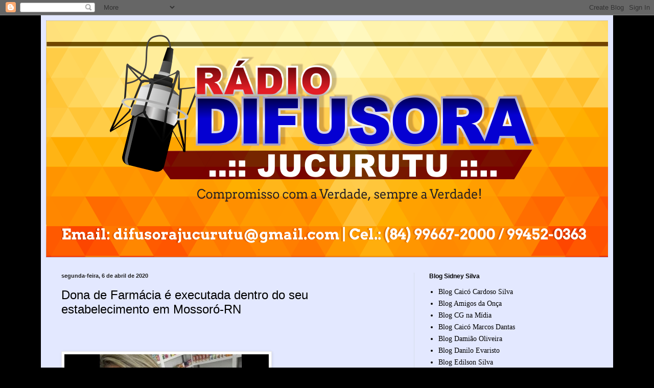

--- FILE ---
content_type: text/html; charset=UTF-8
request_url: https://difusorajucurutu.blogspot.com/2020/04/dona-de-farmacia-e-executada-dentro-do.html
body_size: 15947
content:
<!DOCTYPE html>
<html class='v2' dir='ltr' lang='pt-BR'>
<head>
<link href='https://www.blogger.com/static/v1/widgets/335934321-css_bundle_v2.css' rel='stylesheet' type='text/css'/>
<meta content='width=1100' name='viewport'/>
<meta content='text/html; charset=UTF-8' http-equiv='Content-Type'/>
<meta content='blogger' name='generator'/>
<link href='https://difusorajucurutu.blogspot.com/favicon.ico' rel='icon' type='image/x-icon'/>
<link href='http://difusorajucurutu.blogspot.com/2020/04/dona-de-farmacia-e-executada-dentro-do.html' rel='canonical'/>
<link rel="alternate" type="application/atom+xml" title="Difusora Jucurutu - Atom" href="https://difusorajucurutu.blogspot.com/feeds/posts/default" />
<link rel="alternate" type="application/rss+xml" title="Difusora Jucurutu - RSS" href="https://difusorajucurutu.blogspot.com/feeds/posts/default?alt=rss" />
<link rel="service.post" type="application/atom+xml" title="Difusora Jucurutu - Atom" href="https://www.blogger.com/feeds/5668396936878501218/posts/default" />

<link rel="alternate" type="application/atom+xml" title="Difusora Jucurutu - Atom" href="https://difusorajucurutu.blogspot.com/feeds/8946882722707327838/comments/default" />
<!--Can't find substitution for tag [blog.ieCssRetrofitLinks]-->
<link href='https://blogger.googleusercontent.com/img/b/R29vZ2xl/AVvXsEhV3EFhBuN_PPUOWFNxohnswYcwbT-ZXfLqtywqQYY4-6-cMo4Gl9hETk0JyzLsdfnJG8f7aLeyBjpkUGrEf3pUebgUIlTpgGQ4QQ-ohnTiUDK-xxmUnmcyOaKyel0LtBScp9-DxyzGmjI/s400/36202013472.jpg' rel='image_src'/>
<meta content='http://difusorajucurutu.blogspot.com/2020/04/dona-de-farmacia-e-executada-dentro-do.html' property='og:url'/>
<meta content='Dona de Farmácia é executada dentro do seu estabelecimento em Mossoró-RN' property='og:title'/>
<meta content='            O crime aconteceu nesta segunda feira, 06 de abril de 2020, por volta das 13;30hs em uma farmácia nas proximidades do Supermerca...' property='og:description'/>
<meta content='https://blogger.googleusercontent.com/img/b/R29vZ2xl/AVvXsEhV3EFhBuN_PPUOWFNxohnswYcwbT-ZXfLqtywqQYY4-6-cMo4Gl9hETk0JyzLsdfnJG8f7aLeyBjpkUGrEf3pUebgUIlTpgGQ4QQ-ohnTiUDK-xxmUnmcyOaKyel0LtBScp9-DxyzGmjI/w1200-h630-p-k-no-nu/36202013472.jpg' property='og:image'/>
<title>Difusora Jucurutu: Dona de Farmácia é executada dentro do seu estabelecimento em Mossoró-RN</title>
<style id='page-skin-1' type='text/css'><!--
/*
-----------------------------------------------
Blogger Template Style
Name:     Simple
Designer: Blogger
URL:      www.blogger.com
----------------------------------------------- */
/* Content
----------------------------------------------- */
body {
font: normal normal 14px Georgia, Utopia, 'Palatino Linotype', Palatino, serif;
color: #000000;
background: #000000 none no-repeat scroll center center;
padding: 0 40px 40px 40px;
}
html body .region-inner {
min-width: 0;
max-width: 100%;
width: auto;
}
h2 {
font-size: 22px;
}
a:link {
text-decoration:none;
color: #000000;
}
a:visited {
text-decoration:none;
color: #757575;
}
a:hover {
text-decoration:underline;
color: #0098d2;
}
.body-fauxcolumn-outer .fauxcolumn-inner {
background: transparent none repeat scroll top left;
_background-image: none;
}
.body-fauxcolumn-outer .cap-top {
position: absolute;
z-index: 1;
height: 400px;
width: 100%;
}
.body-fauxcolumn-outer .cap-top .cap-left {
width: 100%;
background: transparent none repeat-x scroll top left;
_background-image: none;
}
.content-outer {
-moz-box-shadow: 0 0 40px rgba(0, 0, 0, .15);
-webkit-box-shadow: 0 0 5px rgba(0, 0, 0, .15);
-goog-ms-box-shadow: 0 0 10px #333333;
box-shadow: 0 0 40px rgba(0, 0, 0, .15);
margin-bottom: 1px;
}
.content-inner {
padding: 10px 10px;
}
.content-inner {
background-color: #e3e8ff;
}
/* Header
----------------------------------------------- */
.header-outer {
background: #5055c4 url(//www.blogblog.com/1kt/simple/gradients_light.png) repeat-x scroll 0 -400px;
_background-image: none;
}
.Header h1 {
font: normal normal 48px Georgia, Utopia, 'Palatino Linotype', Palatino, serif;
color: #ffffff;
text-shadow: 1px 2px 3px rgba(0, 0, 0, .2);
}
.Header h1 a {
color: #ffffff;
}
.Header .description {
font-size: 140%;
color: #ffffff;
}
.header-inner .Header .titlewrapper {
padding: 22px 30px;
}
.header-inner .Header .descriptionwrapper {
padding: 0 30px;
}
/* Tabs
----------------------------------------------- */
.tabs-inner .section:first-child {
border-top: 0 solid #eee5dd;
}
.tabs-inner .section:first-child ul {
margin-top: -0;
border-top: 0 solid #eee5dd;
border-left: 0 solid #eee5dd;
border-right: 0 solid #eee5dd;
}
.tabs-inner .widget ul {
background: #e3e8ff none repeat-x scroll 0 -800px;
_background-image: none;
border-bottom: 1px solid #eee5dd;
margin-top: 0;
margin-left: -30px;
margin-right: -30px;
}
.tabs-inner .widget li a {
display: inline-block;
padding: .6em 1em;
font: normal normal 16px Georgia, Utopia, 'Palatino Linotype', Palatino, serif;
color: #646f85;
border-left: 1px solid #e3e8ff;
border-right: 1px solid #eee5dd;
}
.tabs-inner .widget li:first-child a {
border-left: none;
}
.tabs-inner .widget li.selected a, .tabs-inner .widget li a:hover {
color: #000000;
background-color: #e3e8ff;
text-decoration: none;
}
/* Columns
----------------------------------------------- */
.main-outer {
border-top: 0 solid #d5dcea;
}
.fauxcolumn-left-outer .fauxcolumn-inner {
border-right: 1px solid #d5dcea;
}
.fauxcolumn-right-outer .fauxcolumn-inner {
border-left: 1px solid #d5dcea;
}
/* Headings
----------------------------------------------- */
div.widget > h2,
div.widget h2.title {
margin: 0 0 1em 0;
font: normal bold 12px Arial, Tahoma, Helvetica, FreeSans, sans-serif;
color: #000000;
}
/* Widgets
----------------------------------------------- */
.widget .zippy {
color: #8a8a8a;
text-shadow: 2px 2px 1px rgba(0, 0, 0, .1);
}
.widget .popular-posts ul {
list-style: none;
}
/* Posts
----------------------------------------------- */
h2.date-header {
font: normal bold 11px Arial, Tahoma, Helvetica, FreeSans, sans-serif;
}
.date-header span {
background-color: transparent;
color: #222222;
padding: inherit;
letter-spacing: inherit;
margin: inherit;
}
.main-inner {
padding-top: 30px;
padding-bottom: 30px;
}
.main-inner .column-center-inner {
padding: 0 15px;
}
.main-inner .column-center-inner .section {
margin: 0 15px;
}
.post {
margin: 0 0 25px 0;
}
h3.post-title, .comments h4 {
font: normal normal 24px Arial, Tahoma, Helvetica, FreeSans, sans-serif;
margin: .75em 0 0;
}
.post-body {
font-size: 110%;
line-height: 1.4;
position: relative;
}
.post-body img, .post-body .tr-caption-container, .Profile img, .Image img,
.BlogList .item-thumbnail img {
padding: 2px;
background: #ffffff;
border: 1px solid #e8e8e8;
-moz-box-shadow: 1px 1px 5px rgba(0, 0, 0, .1);
-webkit-box-shadow: 1px 1px 5px rgba(0, 0, 0, .1);
box-shadow: 1px 1px 5px rgba(0, 0, 0, .1);
}
.post-body img, .post-body .tr-caption-container {
padding: 5px;
}
.post-body .tr-caption-container {
color: #222222;
}
.post-body .tr-caption-container img {
padding: 0;
background: transparent;
border: none;
-moz-box-shadow: 0 0 0 rgba(0, 0, 0, .1);
-webkit-box-shadow: 0 0 0 rgba(0, 0, 0, .1);
box-shadow: 0 0 0 rgba(0, 0, 0, .1);
}
.post-header {
margin: 0 0 1.5em;
line-height: 1.6;
font-size: 90%;
}
.post-footer {
margin: 20px -2px 0;
padding: 5px 10px;
color: #000000;
background-color: #d5d7ea;
border-bottom: 1px solid #e8e8e8;
line-height: 1.6;
font-size: 90%;
}
#comments .comment-author {
padding-top: 1.5em;
border-top: 1px solid #d5dcea;
background-position: 0 1.5em;
}
#comments .comment-author:first-child {
padding-top: 0;
border-top: none;
}
.avatar-image-container {
margin: .2em 0 0;
}
#comments .avatar-image-container img {
border: 1px solid #e8e8e8;
}
/* Comments
----------------------------------------------- */
.comments .comments-content .icon.blog-author {
background-repeat: no-repeat;
background-image: url([data-uri]);
}
.comments .comments-content .loadmore a {
border-top: 1px solid #8a8a8a;
border-bottom: 1px solid #8a8a8a;
}
.comments .comment-thread.inline-thread {
background-color: #d5d7ea;
}
.comments .continue {
border-top: 2px solid #8a8a8a;
}
/* Accents
---------------------------------------------- */
.section-columns td.columns-cell {
border-left: 1px solid #d5dcea;
}
.blog-pager {
background: transparent none no-repeat scroll top center;
}
.blog-pager-older-link, .home-link,
.blog-pager-newer-link {
background-color: #e3e8ff;
padding: 5px;
}
.footer-outer {
border-top: 0 dashed #bbbbbb;
}
/* Mobile
----------------------------------------------- */
body.mobile  {
background-size: auto;
}
.mobile .body-fauxcolumn-outer {
background: transparent none repeat scroll top left;
}
.mobile .body-fauxcolumn-outer .cap-top {
background-size: 100% auto;
}
.mobile .content-outer {
-webkit-box-shadow: 0 0 3px rgba(0, 0, 0, .15);
box-shadow: 0 0 3px rgba(0, 0, 0, .15);
}
.mobile .tabs-inner .widget ul {
margin-left: 0;
margin-right: 0;
}
.mobile .post {
margin: 0;
}
.mobile .main-inner .column-center-inner .section {
margin: 0;
}
.mobile .date-header span {
padding: 0.1em 10px;
margin: 0 -10px;
}
.mobile h3.post-title {
margin: 0;
}
.mobile .blog-pager {
background: transparent none no-repeat scroll top center;
}
.mobile .footer-outer {
border-top: none;
}
.mobile .main-inner, .mobile .footer-inner {
background-color: #e3e8ff;
}
.mobile-index-contents {
color: #000000;
}
.mobile-link-button {
background-color: #000000;
}
.mobile-link-button a:link, .mobile-link-button a:visited {
color: #ffffff;
}
.mobile .tabs-inner .section:first-child {
border-top: none;
}
.mobile .tabs-inner .PageList .widget-content {
background-color: #e3e8ff;
color: #000000;
border-top: 1px solid #eee5dd;
border-bottom: 1px solid #eee5dd;
}
.mobile .tabs-inner .PageList .widget-content .pagelist-arrow {
border-left: 1px solid #eee5dd;
}

--></style>
<style id='template-skin-1' type='text/css'><!--
body {
min-width: 1120px;
}
.content-outer, .content-fauxcolumn-outer, .region-inner {
min-width: 1120px;
max-width: 1120px;
_width: 1120px;
}
.main-inner .columns {
padding-left: 0px;
padding-right: 380px;
}
.main-inner .fauxcolumn-center-outer {
left: 0px;
right: 380px;
/* IE6 does not respect left and right together */
_width: expression(this.parentNode.offsetWidth -
parseInt("0px") -
parseInt("380px") + 'px');
}
.main-inner .fauxcolumn-left-outer {
width: 0px;
}
.main-inner .fauxcolumn-right-outer {
width: 380px;
}
.main-inner .column-left-outer {
width: 0px;
right: 100%;
margin-left: -0px;
}
.main-inner .column-right-outer {
width: 380px;
margin-right: -380px;
}
#layout {
min-width: 0;
}
#layout .content-outer {
min-width: 0;
width: 800px;
}
#layout .region-inner {
min-width: 0;
width: auto;
}
body#layout div.add_widget {
padding: 8px;
}
body#layout div.add_widget a {
margin-left: 32px;
}
--></style>
<link href='https://www.blogger.com/dyn-css/authorization.css?targetBlogID=5668396936878501218&amp;zx=028b5b50-cdce-4fb4-911d-92cc10be648c' media='none' onload='if(media!=&#39;all&#39;)media=&#39;all&#39;' rel='stylesheet'/><noscript><link href='https://www.blogger.com/dyn-css/authorization.css?targetBlogID=5668396936878501218&amp;zx=028b5b50-cdce-4fb4-911d-92cc10be648c' rel='stylesheet'/></noscript>
<meta name='google-adsense-platform-account' content='ca-host-pub-1556223355139109'/>
<meta name='google-adsense-platform-domain' content='blogspot.com'/>

</head>
<body class='loading variant-literate'>
<div class='navbar section' id='navbar' name='Navbar'><div class='widget Navbar' data-version='1' id='Navbar1'><script type="text/javascript">
    function setAttributeOnload(object, attribute, val) {
      if(window.addEventListener) {
        window.addEventListener('load',
          function(){ object[attribute] = val; }, false);
      } else {
        window.attachEvent('onload', function(){ object[attribute] = val; });
      }
    }
  </script>
<div id="navbar-iframe-container"></div>
<script type="text/javascript" src="https://apis.google.com/js/platform.js"></script>
<script type="text/javascript">
      gapi.load("gapi.iframes:gapi.iframes.style.bubble", function() {
        if (gapi.iframes && gapi.iframes.getContext) {
          gapi.iframes.getContext().openChild({
              url: 'https://www.blogger.com/navbar/5668396936878501218?po\x3d8946882722707327838\x26origin\x3dhttps://difusorajucurutu.blogspot.com',
              where: document.getElementById("navbar-iframe-container"),
              id: "navbar-iframe"
          });
        }
      });
    </script><script type="text/javascript">
(function() {
var script = document.createElement('script');
script.type = 'text/javascript';
script.src = '//pagead2.googlesyndication.com/pagead/js/google_top_exp.js';
var head = document.getElementsByTagName('head')[0];
if (head) {
head.appendChild(script);
}})();
</script>
</div></div>
<div class='body-fauxcolumns'>
<div class='fauxcolumn-outer body-fauxcolumn-outer'>
<div class='cap-top'>
<div class='cap-left'></div>
<div class='cap-right'></div>
</div>
<div class='fauxborder-left'>
<div class='fauxborder-right'></div>
<div class='fauxcolumn-inner'>
</div>
</div>
<div class='cap-bottom'>
<div class='cap-left'></div>
<div class='cap-right'></div>
</div>
</div>
</div>
<div class='content'>
<div class='content-fauxcolumns'>
<div class='fauxcolumn-outer content-fauxcolumn-outer'>
<div class='cap-top'>
<div class='cap-left'></div>
<div class='cap-right'></div>
</div>
<div class='fauxborder-left'>
<div class='fauxborder-right'></div>
<div class='fauxcolumn-inner'>
</div>
</div>
<div class='cap-bottom'>
<div class='cap-left'></div>
<div class='cap-right'></div>
</div>
</div>
</div>
<div class='content-outer'>
<div class='content-cap-top cap-top'>
<div class='cap-left'></div>
<div class='cap-right'></div>
</div>
<div class='fauxborder-left content-fauxborder-left'>
<div class='fauxborder-right content-fauxborder-right'></div>
<div class='content-inner'>
<header>
<div class='header-outer'>
<div class='header-cap-top cap-top'>
<div class='cap-left'></div>
<div class='cap-right'></div>
</div>
<div class='fauxborder-left header-fauxborder-left'>
<div class='fauxborder-right header-fauxborder-right'></div>
<div class='region-inner header-inner'>
<div class='header section' id='header' name='Cabeçalho'><div class='widget Header' data-version='1' id='Header1'>
<div id='header-inner'>
<a href='https://difusorajucurutu.blogspot.com/' style='display: block'>
<img alt='Difusora Jucurutu' height='464px; ' id='Header1_headerimg' src='https://blogger.googleusercontent.com/img/b/R29vZ2xl/AVvXsEjiPLp13iAIM3RB4IhXxj-EV4JfUqaKbRJo4D_Rpl-0Mm_wpQYz9ZKiCfd8dhLSpHmTvoSQstm0T6SWPJ1guWztLnEJB5qAmjjQd4nP-aT0rKnIHeBPtvmks-cMyedyuY4Twh4Cgv4wfTyw/s1600/difusora+dami%25C3%25A3o+oliveira.png' style='display: block' width='1104px; '/>
</a>
</div>
</div></div>
</div>
</div>
<div class='header-cap-bottom cap-bottom'>
<div class='cap-left'></div>
<div class='cap-right'></div>
</div>
</div>
</header>
<div class='tabs-outer'>
<div class='tabs-cap-top cap-top'>
<div class='cap-left'></div>
<div class='cap-right'></div>
</div>
<div class='fauxborder-left tabs-fauxborder-left'>
<div class='fauxborder-right tabs-fauxborder-right'></div>
<div class='region-inner tabs-inner'>
<div class='tabs no-items section' id='crosscol' name='Entre colunas'></div>
<div class='tabs no-items section' id='crosscol-overflow' name='Cross-Column 2'></div>
</div>
</div>
<div class='tabs-cap-bottom cap-bottom'>
<div class='cap-left'></div>
<div class='cap-right'></div>
</div>
</div>
<div class='main-outer'>
<div class='main-cap-top cap-top'>
<div class='cap-left'></div>
<div class='cap-right'></div>
</div>
<div class='fauxborder-left main-fauxborder-left'>
<div class='fauxborder-right main-fauxborder-right'></div>
<div class='region-inner main-inner'>
<div class='columns fauxcolumns'>
<div class='fauxcolumn-outer fauxcolumn-center-outer'>
<div class='cap-top'>
<div class='cap-left'></div>
<div class='cap-right'></div>
</div>
<div class='fauxborder-left'>
<div class='fauxborder-right'></div>
<div class='fauxcolumn-inner'>
</div>
</div>
<div class='cap-bottom'>
<div class='cap-left'></div>
<div class='cap-right'></div>
</div>
</div>
<div class='fauxcolumn-outer fauxcolumn-left-outer'>
<div class='cap-top'>
<div class='cap-left'></div>
<div class='cap-right'></div>
</div>
<div class='fauxborder-left'>
<div class='fauxborder-right'></div>
<div class='fauxcolumn-inner'>
</div>
</div>
<div class='cap-bottom'>
<div class='cap-left'></div>
<div class='cap-right'></div>
</div>
</div>
<div class='fauxcolumn-outer fauxcolumn-right-outer'>
<div class='cap-top'>
<div class='cap-left'></div>
<div class='cap-right'></div>
</div>
<div class='fauxborder-left'>
<div class='fauxborder-right'></div>
<div class='fauxcolumn-inner'>
</div>
</div>
<div class='cap-bottom'>
<div class='cap-left'></div>
<div class='cap-right'></div>
</div>
</div>
<!-- corrects IE6 width calculation -->
<div class='columns-inner'>
<div class='column-center-outer'>
<div class='column-center-inner'>
<div class='main section' id='main' name='Principal'><div class='widget Blog' data-version='1' id='Blog1'>
<div class='blog-posts hfeed'>

          <div class="date-outer">
        
<h2 class='date-header'><span>segunda-feira, 6 de abril de 2020</span></h2>

          <div class="date-posts">
        
<div class='post-outer'>
<div class='post hentry uncustomized-post-template' itemprop='blogPost' itemscope='itemscope' itemtype='http://schema.org/BlogPosting'>
<meta content='https://blogger.googleusercontent.com/img/b/R29vZ2xl/AVvXsEhV3EFhBuN_PPUOWFNxohnswYcwbT-ZXfLqtywqQYY4-6-cMo4Gl9hETk0JyzLsdfnJG8f7aLeyBjpkUGrEf3pUebgUIlTpgGQ4QQ-ohnTiUDK-xxmUnmcyOaKyel0LtBScp9-DxyzGmjI/s400/36202013472.jpg' itemprop='image_url'/>
<meta content='5668396936878501218' itemprop='blogId'/>
<meta content='8946882722707327838' itemprop='postId'/>
<a name='8946882722707327838'></a>
<h3 class='post-title entry-title' itemprop='name'>
Dona de Farmácia é executada dentro do seu estabelecimento em Mossoró-RN
</h3>
<div class='post-header'>
<div class='post-header-line-1'></div>
</div>
<div class='post-body entry-content' id='post-body-8946882722707327838' itemprop='description articleBody'>
<h3 class="post-title entry-title">
<br />
</h3>
<div class="post-header">

</div>
<div class="separator" style="clear: both; text-align: center;">
<a href="https://blogger.googleusercontent.com/img/b/R29vZ2xl/AVvXsEhV3EFhBuN_PPUOWFNxohnswYcwbT-ZXfLqtywqQYY4-6-cMo4Gl9hETk0JyzLsdfnJG8f7aLeyBjpkUGrEf3pUebgUIlTpgGQ4QQ-ohnTiUDK-xxmUnmcyOaKyel0LtBScp9-DxyzGmjI/s1600/36202013472.jpg" style="clear: left; float: left; margin-bottom: 1em; margin-right: 1em;"><img border="0" data-original-height="605" data-original-width="780" height="307" src="https://blogger.googleusercontent.com/img/b/R29vZ2xl/AVvXsEhV3EFhBuN_PPUOWFNxohnswYcwbT-ZXfLqtywqQYY4-6-cMo4Gl9hETk0JyzLsdfnJG8f7aLeyBjpkUGrEf3pUebgUIlTpgGQ4QQ-ohnTiUDK-xxmUnmcyOaKyel0LtBScp9-DxyzGmjI/s400/36202013472.jpg" width="400" /></a></div>
<br />
<div class="separator" style="clear: both; text-align: center;">
<a href="https://blogger.googleusercontent.com/img/b/R29vZ2xl/AVvXsEhvibiw19gDC23zhlQDRN5xU5oZH3bcz0BuYjwpePELj0Dyii4fkIeq3F3TWKEHIevuNw3wxFPxPgy4vTkWzxf1OyEDMB_BirR8NmWaXgF7B0pQFnu03_GjZNw43ZDobqywP3KAvltWOJ4/s1600/IMG_20200406_132833_resized_0.jpg" style="clear: left; float: left; margin-bottom: 1em; margin-right: 1em;"><img border="0" data-original-height="331" data-original-width="507" height="258" src="https://blogger.googleusercontent.com/img/b/R29vZ2xl/AVvXsEhvibiw19gDC23zhlQDRN5xU5oZH3bcz0BuYjwpePELj0Dyii4fkIeq3F3TWKEHIevuNw3wxFPxPgy4vTkWzxf1OyEDMB_BirR8NmWaXgF7B0pQFnu03_GjZNw43ZDobqywP3KAvltWOJ4/s400/IMG_20200406_132833_resized_0.jpg" width="400" /></a></div>
<div class="separator" style="clear: both; text-align: justify;">
<span style="font-family: &quot;arial&quot; , sans-serif; font-size: 14pt;">O crime aconteceu nesta segunda feira, 06 de abril de 2020,
por volta das 13;30hs em uma farmácia nas proximidades do Supermercado Queiroz
no Bairro Teimosos em Mossoró no Oeste Potiguar.</span></div>
<div style="text-align: justify;">
<span style="font-family: &quot;arial&quot; , sans-serif; font-size: 14pt;"><br /></span></div>
<div style="text-align: justify;">
<span style="font-family: &quot;arial&quot; , sans-serif; font-size: 14pt;">As primeiras informações
apontam que criminosos em um veículo Polo de cor branca, passaram e atiraram
para dentro do estabelecimento comercial.</span></div>
<div style="text-align: justify;">
<span style="font-family: &quot;arial&quot; , sans-serif; font-size: 14pt;"><br /></span></div>
<div style="text-align: justify;">
<span style="font-family: &quot;arial&quot; , sans-serif; font-size: 14pt;">Uma mulher, identificada como&nbsp;Flávia&nbsp;Magalhães&nbsp;da&nbsp;Rocha,
40 anos a dona da Farmácia foi alvejada e morreu no interior do comércio. A
Polícia Militar isola o local.</span></div>
<div style="text-align: justify;">
<span style="font-family: &quot;arial&quot; , sans-serif; font-size: 14pt;"><br /></span></div>
<div style="text-align: justify;">
<span style="font-size: 14pt;"><span style="font-family: &quot;arial&quot; , sans-serif;">Vale salientar que n</span></span><span style="font-family: &quot;arial&quot; , sans-serif; font-size: 14pt;">o dia 28 de fevereiro de 2018, o irmão da vítima Fernando
Magalhães Rocha que era um dos acusados pela morte de Silas Belota, foi
executado em um duplo homicídio em um salão de beleza na rua Delfim Moreira no
bairro Bom Jardim em Mossoró.&nbsp;(</span><a href="https://www.passandonahorarn.com/2018/02/duplo-homicidio-no-bom-jardim-em.html" style="font-family: Arial, sans-serif; font-size: 14pt;" target="_blank">RELEMBRE</a><span style="font-family: &quot;arial&quot; , sans-serif; font-size: 14pt;">).(Passandonahora/fimdalinha).</span></div>
<div style='clear: both;'></div>
</div>
<div class='post-footer'>
<div class='post-footer-line post-footer-line-1'>
<span class='post-author vcard'>
Postado por
<span class='fn' itemprop='author' itemscope='itemscope' itemtype='http://schema.org/Person'>
<meta content='https://www.blogger.com/profile/13676472486701682830' itemprop='url'/>
<a class='g-profile' href='https://www.blogger.com/profile/13676472486701682830' rel='author' title='author profile'>
<span itemprop='name'>damiaooliveira</span>
</a>
</span>
</span>
<span class='post-timestamp'>
às
<meta content='http://difusorajucurutu.blogspot.com/2020/04/dona-de-farmacia-e-executada-dentro-do.html' itemprop='url'/>
<a class='timestamp-link' href='https://difusorajucurutu.blogspot.com/2020/04/dona-de-farmacia-e-executada-dentro-do.html' rel='bookmark' title='permanent link'><abbr class='published' itemprop='datePublished' title='2020-04-06T11:32:00-07:00'>11:32</abbr></a>
</span>
<span class='post-comment-link'>
</span>
<span class='post-icons'>
<span class='item-control blog-admin pid-1638005357'>
<a href='https://www.blogger.com/post-edit.g?blogID=5668396936878501218&postID=8946882722707327838&from=pencil' title='Editar post'>
<img alt='' class='icon-action' height='18' src='https://resources.blogblog.com/img/icon18_edit_allbkg.gif' width='18'/>
</a>
</span>
</span>
<div class='post-share-buttons goog-inline-block'>
<a class='goog-inline-block share-button sb-email' href='https://www.blogger.com/share-post.g?blogID=5668396936878501218&postID=8946882722707327838&target=email' target='_blank' title='Enviar por e-mail'><span class='share-button-link-text'>Enviar por e-mail</span></a><a class='goog-inline-block share-button sb-blog' href='https://www.blogger.com/share-post.g?blogID=5668396936878501218&postID=8946882722707327838&target=blog' onclick='window.open(this.href, "_blank", "height=270,width=475"); return false;' target='_blank' title='Postar no blog!'><span class='share-button-link-text'>Postar no blog!</span></a><a class='goog-inline-block share-button sb-twitter' href='https://www.blogger.com/share-post.g?blogID=5668396936878501218&postID=8946882722707327838&target=twitter' target='_blank' title='Compartilhar no X'><span class='share-button-link-text'>Compartilhar no X</span></a><a class='goog-inline-block share-button sb-facebook' href='https://www.blogger.com/share-post.g?blogID=5668396936878501218&postID=8946882722707327838&target=facebook' onclick='window.open(this.href, "_blank", "height=430,width=640"); return false;' target='_blank' title='Compartilhar no Facebook'><span class='share-button-link-text'>Compartilhar no Facebook</span></a><a class='goog-inline-block share-button sb-pinterest' href='https://www.blogger.com/share-post.g?blogID=5668396936878501218&postID=8946882722707327838&target=pinterest' target='_blank' title='Compartilhar com o Pinterest'><span class='share-button-link-text'>Compartilhar com o Pinterest</span></a>
</div>
</div>
<div class='post-footer-line post-footer-line-2'>
<span class='post-labels'>
</span>
</div>
<div class='post-footer-line post-footer-line-3'>
<span class='post-location'>
</span>
</div>
</div>
</div>
<div class='comments' id='comments'>
<a name='comments'></a>
<h4>Nenhum comentário:</h4>
<div id='Blog1_comments-block-wrapper'>
<dl class='avatar-comment-indent' id='comments-block'>
</dl>
</div>
<p class='comment-footer'>
<div class='comment-form'>
<a name='comment-form'></a>
<h4 id='comment-post-message'>Postar um comentário</h4>
<p>
</p>
<a href='https://www.blogger.com/comment/frame/5668396936878501218?po=8946882722707327838&hl=pt-BR&saa=85391&origin=https://difusorajucurutu.blogspot.com' id='comment-editor-src'></a>
<iframe allowtransparency='true' class='blogger-iframe-colorize blogger-comment-from-post' frameborder='0' height='410px' id='comment-editor' name='comment-editor' src='' width='100%'></iframe>
<script src='https://www.blogger.com/static/v1/jsbin/2830521187-comment_from_post_iframe.js' type='text/javascript'></script>
<script type='text/javascript'>
      BLOG_CMT_createIframe('https://www.blogger.com/rpc_relay.html');
    </script>
</div>
</p>
</div>
</div>

        </div></div>
      
</div>
<div class='blog-pager' id='blog-pager'>
<span id='blog-pager-newer-link'>
<a class='blog-pager-newer-link' href='https://difusorajucurutu.blogspot.com/2020/04/policia-militar-prende-mulher-apos.html' id='Blog1_blog-pager-newer-link' title='Postagem mais recente'>Postagem mais recente</a>
</span>
<span id='blog-pager-older-link'>
<a class='blog-pager-older-link' href='https://difusorajucurutu.blogspot.com/2020/04/homem-que-sofreu-tentativa-de-homicidio.html' id='Blog1_blog-pager-older-link' title='Postagem mais antiga'>Postagem mais antiga</a>
</span>
<a class='home-link' href='https://difusorajucurutu.blogspot.com/'>Página inicial</a>
</div>
<div class='clear'></div>
<div class='post-feeds'>
<div class='feed-links'>
Assinar:
<a class='feed-link' href='https://difusorajucurutu.blogspot.com/feeds/8946882722707327838/comments/default' target='_blank' type='application/atom+xml'>Postar comentários (Atom)</a>
</div>
</div>
</div></div>
</div>
</div>
<div class='column-left-outer'>
<div class='column-left-inner'>
<aside>
</aside>
</div>
</div>
<div class='column-right-outer'>
<div class='column-right-inner'>
<aside>
<div class='sidebar section' id='sidebar-right-1'><div class='widget LinkList' data-version='1' id='LinkList1'>
<h2>Blog Sidney Silva</h2>
<div class='widget-content'>
<ul>
<li><a href='http://www.blogcardososilva.com.br/'>Blog  Caicó Cardoso Silva</a></li>
<li><a href='http://www.osamigosdaonca.com.br/'>Blog Amigos da Onça</a></li>
<li><a href='http://www.cgnamidia.com/'>Blog CG na Mídia</a></li>
<li><a href='http://marcosdantas.com/'>Blog Caicó Marcos Dantas </a></li>
<li><a href='http://www.damiaooliveira.com.br/'>Blog Damião Oliveira</a></li>
<li><a href='http://www.blogdaniloevaristo.com.br/'>Blog Danilo Evaristo</a></li>
<li><a href='http://www.edilsonsilva.com/'>Blog Edilson Silva</a></li>
<li><a href='http://blogdoedmilsonsousa.blogspot.com.br/'>Blog Edmilson Sousa</a></li>
<li><a href='   http://www.icemcaraubas.com/'>Blog Icem Caraubas</a></li>
<li><a href='http://jucurutu24hs.blogspot.com.br/'>Blog Jucurutu 24hs</a></li>
<li><a href='http://www.mepbjucurutu.blogspot.com/'>Blog MEPB Jucurutu</a></li>
<li><a href='http://www.pmjucurutu.com.br/'>Blog PM Jucurutu</a></li>
<li><a href='http://www.blogbarrapesada.com'>Blog Paulinho Barra Pesada</a></li>
<li><a href='http://sidneysilva.com.br/'>Blog Sidney Silva</a></li>
<li><a href='http://carlocosta.blogspot.com.br'>Blog de Angicos Carlos Costa </a></li>
<li><a href='http://www.focoelho.com/'>Blog de Assu Coelho</a></li>
<li><a href='http://jarbasrocha.com.br/'>Blog de Assu Jarbas Rocha</a></li>
<li><a href='http://www.blogdoniltinho.com/'>Blog de Caicó  Nitinho Ferreira</a></li>
<li><a href='http://www.jairsampaio.com/'>Blog de Caicó Jair  Sampaio</a></li>
<li><a href='http://rivanildojunior104.blogspot.com'>Blog de Jucurutu Rivanildo Júnior</a></li>
<li><a href='http://www.blogdoeduardodantas.com.br/'>Blog de caicó Eduardo Dantas</a></li>
<li><a href='http://jotalourencomacau.blogspot.com.br'>Blog macau Jota Lourenço </a></li>
<li><a href='http://www.girosertao.com.br/'>Giro do Sertão</a></li>
<li><a href='http://macaibapolicia.blogspot.com.br/'>Macaiba Policia</a></li>
<li><a href='http://www.ocamera.com.br'>Mossoró o Camera com Marcelino Neto</a></li>
<li><a href='http://www.passandonahora.com.br/'>Passando na hora</a></li>
</ul>
<div class='clear'></div>
</div>
</div><div class='widget Image' data-version='1' id='Image16'>
<h2>Transporte Opcional Linha 6</h2>
<div class='widget-content'>
<img alt='Transporte Opcional Linha 6' height='188' id='Image16_img' src='https://blogger.googleusercontent.com/img/b/R29vZ2xl/AVvXsEgUQa-joLV-rEOANLFGT6ZP0KdWUMj_gIacBJ18aVDEAIH7rwty8VvKw9ZkHpTvtqjaHnmIkEJvuuyRsAkI_uNsGTc4CXLnZMPiRWnwxRjKewD08xOsTJ_pxHgftwYF-ts1qnlOvVeoKDQ/s1600/6.jpg' width='320'/>
<br/>
<span class='caption'>Viagens Natal - Jucurutu</span>
</div>
<div class='clear'></div>
</div><div class='widget Image' data-version='1' id='Image8'>
<h2>Posto Santa Izabel</h2>
<div class='widget-content'>
<img alt='Posto Santa Izabel' height='189' id='Image8_img' src='https://blogger.googleusercontent.com/img/b/R29vZ2xl/AVvXsEhHO2a4vIjdLyKLwDVCKiXYSpc7lIgJWMe4Gk9mQJ7c49a7lnwgyM7-eJo_FwJRvya8ZgZxPfmIn3OlaA7AVThUCrdjghYfu4mJuoL-rOVB7BPwQ-rSqJ9-sV9sRoFiapeMZtHWKBS79-M/s1600/ale.jpg' width='321'/>
<br/>
<span class='caption'>Posto Santa Izabel - Novo Horizonte - Jucurutu/RN - Org. Sostenes</span>
</div>
<div class='clear'></div>
</div><div class='widget HTML' data-version='1' id='HTML1'>
<h2 class='title'>Visitantes</h2>
<div class='widget-content'>
<div align=center><a href='http://contador.s12.com.br'><img src="https://lh3.googleusercontent.com/blogger_img_proxy/AEn0k_tU2IHYYbKk47_JDpjvOgZMtGuas_aSDy6b-e2K3g1RheJizdTvDIXtkgYEHBSrg9MBmimNlVt2SwGz82WxDYbsE7UlTMUUEN8DeIj_3lZHX54=s0-d" border="0" alt="contador gratuito"></a><script type="text/javascript" src="//contador.s12.com.br/ad.js?id=56yWZDA1"></script></div>
Visualização do dia
</div>
<div class='clear'></div>
</div><div class='widget BlogArchive' data-version='1' id='BlogArchive1'>
<h2>Arquivo do blog</h2>
<div class='widget-content'>
<div id='ArchiveList'>
<div id='BlogArchive1_ArchiveList'>
<ul class='hierarchy'>
<li class='archivedate collapsed'>
<a class='toggle' href='javascript:void(0)'>
<span class='zippy'>

        &#9658;&#160;
      
</span>
</a>
<a class='post-count-link' href='https://difusorajucurutu.blogspot.com/2026/'>
2026
</a>
<span class='post-count' dir='ltr'>(52)</span>
<ul class='hierarchy'>
<li class='archivedate collapsed'>
<a class='toggle' href='javascript:void(0)'>
<span class='zippy'>

        &#9658;&#160;
      
</span>
</a>
<a class='post-count-link' href='https://difusorajucurutu.blogspot.com/2026/01/'>
janeiro
</a>
<span class='post-count' dir='ltr'>(52)</span>
</li>
</ul>
</li>
</ul>
<ul class='hierarchy'>
<li class='archivedate collapsed'>
<a class='toggle' href='javascript:void(0)'>
<span class='zippy'>

        &#9658;&#160;
      
</span>
</a>
<a class='post-count-link' href='https://difusorajucurutu.blogspot.com/2025/'>
2025
</a>
<span class='post-count' dir='ltr'>(898)</span>
<ul class='hierarchy'>
<li class='archivedate collapsed'>
<a class='toggle' href='javascript:void(0)'>
<span class='zippy'>

        &#9658;&#160;
      
</span>
</a>
<a class='post-count-link' href='https://difusorajucurutu.blogspot.com/2025/12/'>
dezembro
</a>
<span class='post-count' dir='ltr'>(78)</span>
</li>
</ul>
<ul class='hierarchy'>
<li class='archivedate collapsed'>
<a class='toggle' href='javascript:void(0)'>
<span class='zippy'>

        &#9658;&#160;
      
</span>
</a>
<a class='post-count-link' href='https://difusorajucurutu.blogspot.com/2025/11/'>
novembro
</a>
<span class='post-count' dir='ltr'>(69)</span>
</li>
</ul>
<ul class='hierarchy'>
<li class='archivedate collapsed'>
<a class='toggle' href='javascript:void(0)'>
<span class='zippy'>

        &#9658;&#160;
      
</span>
</a>
<a class='post-count-link' href='https://difusorajucurutu.blogspot.com/2025/10/'>
outubro
</a>
<span class='post-count' dir='ltr'>(64)</span>
</li>
</ul>
<ul class='hierarchy'>
<li class='archivedate collapsed'>
<a class='toggle' href='javascript:void(0)'>
<span class='zippy'>

        &#9658;&#160;
      
</span>
</a>
<a class='post-count-link' href='https://difusorajucurutu.blogspot.com/2025/09/'>
setembro
</a>
<span class='post-count' dir='ltr'>(72)</span>
</li>
</ul>
<ul class='hierarchy'>
<li class='archivedate collapsed'>
<a class='toggle' href='javascript:void(0)'>
<span class='zippy'>

        &#9658;&#160;
      
</span>
</a>
<a class='post-count-link' href='https://difusorajucurutu.blogspot.com/2025/08/'>
agosto
</a>
<span class='post-count' dir='ltr'>(95)</span>
</li>
</ul>
<ul class='hierarchy'>
<li class='archivedate collapsed'>
<a class='toggle' href='javascript:void(0)'>
<span class='zippy'>

        &#9658;&#160;
      
</span>
</a>
<a class='post-count-link' href='https://difusorajucurutu.blogspot.com/2025/07/'>
julho
</a>
<span class='post-count' dir='ltr'>(81)</span>
</li>
</ul>
<ul class='hierarchy'>
<li class='archivedate collapsed'>
<a class='toggle' href='javascript:void(0)'>
<span class='zippy'>

        &#9658;&#160;
      
</span>
</a>
<a class='post-count-link' href='https://difusorajucurutu.blogspot.com/2025/06/'>
junho
</a>
<span class='post-count' dir='ltr'>(75)</span>
</li>
</ul>
<ul class='hierarchy'>
<li class='archivedate collapsed'>
<a class='toggle' href='javascript:void(0)'>
<span class='zippy'>

        &#9658;&#160;
      
</span>
</a>
<a class='post-count-link' href='https://difusorajucurutu.blogspot.com/2025/05/'>
maio
</a>
<span class='post-count' dir='ltr'>(79)</span>
</li>
</ul>
<ul class='hierarchy'>
<li class='archivedate collapsed'>
<a class='toggle' href='javascript:void(0)'>
<span class='zippy'>

        &#9658;&#160;
      
</span>
</a>
<a class='post-count-link' href='https://difusorajucurutu.blogspot.com/2025/04/'>
abril
</a>
<span class='post-count' dir='ltr'>(76)</span>
</li>
</ul>
<ul class='hierarchy'>
<li class='archivedate collapsed'>
<a class='toggle' href='javascript:void(0)'>
<span class='zippy'>

        &#9658;&#160;
      
</span>
</a>
<a class='post-count-link' href='https://difusorajucurutu.blogspot.com/2025/03/'>
março
</a>
<span class='post-count' dir='ltr'>(75)</span>
</li>
</ul>
<ul class='hierarchy'>
<li class='archivedate collapsed'>
<a class='toggle' href='javascript:void(0)'>
<span class='zippy'>

        &#9658;&#160;
      
</span>
</a>
<a class='post-count-link' href='https://difusorajucurutu.blogspot.com/2025/02/'>
fevereiro
</a>
<span class='post-count' dir='ltr'>(68)</span>
</li>
</ul>
<ul class='hierarchy'>
<li class='archivedate collapsed'>
<a class='toggle' href='javascript:void(0)'>
<span class='zippy'>

        &#9658;&#160;
      
</span>
</a>
<a class='post-count-link' href='https://difusorajucurutu.blogspot.com/2025/01/'>
janeiro
</a>
<span class='post-count' dir='ltr'>(66)</span>
</li>
</ul>
</li>
</ul>
<ul class='hierarchy'>
<li class='archivedate collapsed'>
<a class='toggle' href='javascript:void(0)'>
<span class='zippy'>

        &#9658;&#160;
      
</span>
</a>
<a class='post-count-link' href='https://difusorajucurutu.blogspot.com/2024/'>
2024
</a>
<span class='post-count' dir='ltr'>(923)</span>
<ul class='hierarchy'>
<li class='archivedate collapsed'>
<a class='toggle' href='javascript:void(0)'>
<span class='zippy'>

        &#9658;&#160;
      
</span>
</a>
<a class='post-count-link' href='https://difusorajucurutu.blogspot.com/2024/12/'>
dezembro
</a>
<span class='post-count' dir='ltr'>(67)</span>
</li>
</ul>
<ul class='hierarchy'>
<li class='archivedate collapsed'>
<a class='toggle' href='javascript:void(0)'>
<span class='zippy'>

        &#9658;&#160;
      
</span>
</a>
<a class='post-count-link' href='https://difusorajucurutu.blogspot.com/2024/11/'>
novembro
</a>
<span class='post-count' dir='ltr'>(54)</span>
</li>
</ul>
<ul class='hierarchy'>
<li class='archivedate collapsed'>
<a class='toggle' href='javascript:void(0)'>
<span class='zippy'>

        &#9658;&#160;
      
</span>
</a>
<a class='post-count-link' href='https://difusorajucurutu.blogspot.com/2024/10/'>
outubro
</a>
<span class='post-count' dir='ltr'>(72)</span>
</li>
</ul>
<ul class='hierarchy'>
<li class='archivedate collapsed'>
<a class='toggle' href='javascript:void(0)'>
<span class='zippy'>

        &#9658;&#160;
      
</span>
</a>
<a class='post-count-link' href='https://difusorajucurutu.blogspot.com/2024/09/'>
setembro
</a>
<span class='post-count' dir='ltr'>(57)</span>
</li>
</ul>
<ul class='hierarchy'>
<li class='archivedate collapsed'>
<a class='toggle' href='javascript:void(0)'>
<span class='zippy'>

        &#9658;&#160;
      
</span>
</a>
<a class='post-count-link' href='https://difusorajucurutu.blogspot.com/2024/08/'>
agosto
</a>
<span class='post-count' dir='ltr'>(67)</span>
</li>
</ul>
<ul class='hierarchy'>
<li class='archivedate collapsed'>
<a class='toggle' href='javascript:void(0)'>
<span class='zippy'>

        &#9658;&#160;
      
</span>
</a>
<a class='post-count-link' href='https://difusorajucurutu.blogspot.com/2024/07/'>
julho
</a>
<span class='post-count' dir='ltr'>(69)</span>
</li>
</ul>
<ul class='hierarchy'>
<li class='archivedate collapsed'>
<a class='toggle' href='javascript:void(0)'>
<span class='zippy'>

        &#9658;&#160;
      
</span>
</a>
<a class='post-count-link' href='https://difusorajucurutu.blogspot.com/2024/06/'>
junho
</a>
<span class='post-count' dir='ltr'>(70)</span>
</li>
</ul>
<ul class='hierarchy'>
<li class='archivedate collapsed'>
<a class='toggle' href='javascript:void(0)'>
<span class='zippy'>

        &#9658;&#160;
      
</span>
</a>
<a class='post-count-link' href='https://difusorajucurutu.blogspot.com/2024/05/'>
maio
</a>
<span class='post-count' dir='ltr'>(84)</span>
</li>
</ul>
<ul class='hierarchy'>
<li class='archivedate collapsed'>
<a class='toggle' href='javascript:void(0)'>
<span class='zippy'>

        &#9658;&#160;
      
</span>
</a>
<a class='post-count-link' href='https://difusorajucurutu.blogspot.com/2024/04/'>
abril
</a>
<span class='post-count' dir='ltr'>(112)</span>
</li>
</ul>
<ul class='hierarchy'>
<li class='archivedate collapsed'>
<a class='toggle' href='javascript:void(0)'>
<span class='zippy'>

        &#9658;&#160;
      
</span>
</a>
<a class='post-count-link' href='https://difusorajucurutu.blogspot.com/2024/03/'>
março
</a>
<span class='post-count' dir='ltr'>(108)</span>
</li>
</ul>
<ul class='hierarchy'>
<li class='archivedate collapsed'>
<a class='toggle' href='javascript:void(0)'>
<span class='zippy'>

        &#9658;&#160;
      
</span>
</a>
<a class='post-count-link' href='https://difusorajucurutu.blogspot.com/2024/02/'>
fevereiro
</a>
<span class='post-count' dir='ltr'>(74)</span>
</li>
</ul>
<ul class='hierarchy'>
<li class='archivedate collapsed'>
<a class='toggle' href='javascript:void(0)'>
<span class='zippy'>

        &#9658;&#160;
      
</span>
</a>
<a class='post-count-link' href='https://difusorajucurutu.blogspot.com/2024/01/'>
janeiro
</a>
<span class='post-count' dir='ltr'>(89)</span>
</li>
</ul>
</li>
</ul>
<ul class='hierarchy'>
<li class='archivedate collapsed'>
<a class='toggle' href='javascript:void(0)'>
<span class='zippy'>

        &#9658;&#160;
      
</span>
</a>
<a class='post-count-link' href='https://difusorajucurutu.blogspot.com/2023/'>
2023
</a>
<span class='post-count' dir='ltr'>(768)</span>
<ul class='hierarchy'>
<li class='archivedate collapsed'>
<a class='toggle' href='javascript:void(0)'>
<span class='zippy'>

        &#9658;&#160;
      
</span>
</a>
<a class='post-count-link' href='https://difusorajucurutu.blogspot.com/2023/12/'>
dezembro
</a>
<span class='post-count' dir='ltr'>(76)</span>
</li>
</ul>
<ul class='hierarchy'>
<li class='archivedate collapsed'>
<a class='toggle' href='javascript:void(0)'>
<span class='zippy'>

        &#9658;&#160;
      
</span>
</a>
<a class='post-count-link' href='https://difusorajucurutu.blogspot.com/2023/11/'>
novembro
</a>
<span class='post-count' dir='ltr'>(60)</span>
</li>
</ul>
<ul class='hierarchy'>
<li class='archivedate collapsed'>
<a class='toggle' href='javascript:void(0)'>
<span class='zippy'>

        &#9658;&#160;
      
</span>
</a>
<a class='post-count-link' href='https://difusorajucurutu.blogspot.com/2023/10/'>
outubro
</a>
<span class='post-count' dir='ltr'>(79)</span>
</li>
</ul>
<ul class='hierarchy'>
<li class='archivedate collapsed'>
<a class='toggle' href='javascript:void(0)'>
<span class='zippy'>

        &#9658;&#160;
      
</span>
</a>
<a class='post-count-link' href='https://difusorajucurutu.blogspot.com/2023/09/'>
setembro
</a>
<span class='post-count' dir='ltr'>(77)</span>
</li>
</ul>
<ul class='hierarchy'>
<li class='archivedate collapsed'>
<a class='toggle' href='javascript:void(0)'>
<span class='zippy'>

        &#9658;&#160;
      
</span>
</a>
<a class='post-count-link' href='https://difusorajucurutu.blogspot.com/2023/08/'>
agosto
</a>
<span class='post-count' dir='ltr'>(71)</span>
</li>
</ul>
<ul class='hierarchy'>
<li class='archivedate collapsed'>
<a class='toggle' href='javascript:void(0)'>
<span class='zippy'>

        &#9658;&#160;
      
</span>
</a>
<a class='post-count-link' href='https://difusorajucurutu.blogspot.com/2023/07/'>
julho
</a>
<span class='post-count' dir='ltr'>(67)</span>
</li>
</ul>
<ul class='hierarchy'>
<li class='archivedate collapsed'>
<a class='toggle' href='javascript:void(0)'>
<span class='zippy'>

        &#9658;&#160;
      
</span>
</a>
<a class='post-count-link' href='https://difusorajucurutu.blogspot.com/2023/06/'>
junho
</a>
<span class='post-count' dir='ltr'>(52)</span>
</li>
</ul>
<ul class='hierarchy'>
<li class='archivedate collapsed'>
<a class='toggle' href='javascript:void(0)'>
<span class='zippy'>

        &#9658;&#160;
      
</span>
</a>
<a class='post-count-link' href='https://difusorajucurutu.blogspot.com/2023/05/'>
maio
</a>
<span class='post-count' dir='ltr'>(80)</span>
</li>
</ul>
<ul class='hierarchy'>
<li class='archivedate collapsed'>
<a class='toggle' href='javascript:void(0)'>
<span class='zippy'>

        &#9658;&#160;
      
</span>
</a>
<a class='post-count-link' href='https://difusorajucurutu.blogspot.com/2023/04/'>
abril
</a>
<span class='post-count' dir='ltr'>(52)</span>
</li>
</ul>
<ul class='hierarchy'>
<li class='archivedate collapsed'>
<a class='toggle' href='javascript:void(0)'>
<span class='zippy'>

        &#9658;&#160;
      
</span>
</a>
<a class='post-count-link' href='https://difusorajucurutu.blogspot.com/2023/03/'>
março
</a>
<span class='post-count' dir='ltr'>(77)</span>
</li>
</ul>
<ul class='hierarchy'>
<li class='archivedate collapsed'>
<a class='toggle' href='javascript:void(0)'>
<span class='zippy'>

        &#9658;&#160;
      
</span>
</a>
<a class='post-count-link' href='https://difusorajucurutu.blogspot.com/2023/02/'>
fevereiro
</a>
<span class='post-count' dir='ltr'>(36)</span>
</li>
</ul>
<ul class='hierarchy'>
<li class='archivedate collapsed'>
<a class='toggle' href='javascript:void(0)'>
<span class='zippy'>

        &#9658;&#160;
      
</span>
</a>
<a class='post-count-link' href='https://difusorajucurutu.blogspot.com/2023/01/'>
janeiro
</a>
<span class='post-count' dir='ltr'>(41)</span>
</li>
</ul>
</li>
</ul>
<ul class='hierarchy'>
<li class='archivedate collapsed'>
<a class='toggle' href='javascript:void(0)'>
<span class='zippy'>

        &#9658;&#160;
      
</span>
</a>
<a class='post-count-link' href='https://difusorajucurutu.blogspot.com/2022/'>
2022
</a>
<span class='post-count' dir='ltr'>(757)</span>
<ul class='hierarchy'>
<li class='archivedate collapsed'>
<a class='toggle' href='javascript:void(0)'>
<span class='zippy'>

        &#9658;&#160;
      
</span>
</a>
<a class='post-count-link' href='https://difusorajucurutu.blogspot.com/2022/12/'>
dezembro
</a>
<span class='post-count' dir='ltr'>(25)</span>
</li>
</ul>
<ul class='hierarchy'>
<li class='archivedate collapsed'>
<a class='toggle' href='javascript:void(0)'>
<span class='zippy'>

        &#9658;&#160;
      
</span>
</a>
<a class='post-count-link' href='https://difusorajucurutu.blogspot.com/2022/11/'>
novembro
</a>
<span class='post-count' dir='ltr'>(40)</span>
</li>
</ul>
<ul class='hierarchy'>
<li class='archivedate collapsed'>
<a class='toggle' href='javascript:void(0)'>
<span class='zippy'>

        &#9658;&#160;
      
</span>
</a>
<a class='post-count-link' href='https://difusorajucurutu.blogspot.com/2022/10/'>
outubro
</a>
<span class='post-count' dir='ltr'>(64)</span>
</li>
</ul>
<ul class='hierarchy'>
<li class='archivedate collapsed'>
<a class='toggle' href='javascript:void(0)'>
<span class='zippy'>

        &#9658;&#160;
      
</span>
</a>
<a class='post-count-link' href='https://difusorajucurutu.blogspot.com/2022/09/'>
setembro
</a>
<span class='post-count' dir='ltr'>(55)</span>
</li>
</ul>
<ul class='hierarchy'>
<li class='archivedate collapsed'>
<a class='toggle' href='javascript:void(0)'>
<span class='zippy'>

        &#9658;&#160;
      
</span>
</a>
<a class='post-count-link' href='https://difusorajucurutu.blogspot.com/2022/08/'>
agosto
</a>
<span class='post-count' dir='ltr'>(69)</span>
</li>
</ul>
<ul class='hierarchy'>
<li class='archivedate collapsed'>
<a class='toggle' href='javascript:void(0)'>
<span class='zippy'>

        &#9658;&#160;
      
</span>
</a>
<a class='post-count-link' href='https://difusorajucurutu.blogspot.com/2022/07/'>
julho
</a>
<span class='post-count' dir='ltr'>(55)</span>
</li>
</ul>
<ul class='hierarchy'>
<li class='archivedate collapsed'>
<a class='toggle' href='javascript:void(0)'>
<span class='zippy'>

        &#9658;&#160;
      
</span>
</a>
<a class='post-count-link' href='https://difusorajucurutu.blogspot.com/2022/06/'>
junho
</a>
<span class='post-count' dir='ltr'>(52)</span>
</li>
</ul>
<ul class='hierarchy'>
<li class='archivedate collapsed'>
<a class='toggle' href='javascript:void(0)'>
<span class='zippy'>

        &#9658;&#160;
      
</span>
</a>
<a class='post-count-link' href='https://difusorajucurutu.blogspot.com/2022/05/'>
maio
</a>
<span class='post-count' dir='ltr'>(80)</span>
</li>
</ul>
<ul class='hierarchy'>
<li class='archivedate collapsed'>
<a class='toggle' href='javascript:void(0)'>
<span class='zippy'>

        &#9658;&#160;
      
</span>
</a>
<a class='post-count-link' href='https://difusorajucurutu.blogspot.com/2022/04/'>
abril
</a>
<span class='post-count' dir='ltr'>(61)</span>
</li>
</ul>
<ul class='hierarchy'>
<li class='archivedate collapsed'>
<a class='toggle' href='javascript:void(0)'>
<span class='zippy'>

        &#9658;&#160;
      
</span>
</a>
<a class='post-count-link' href='https://difusorajucurutu.blogspot.com/2022/03/'>
março
</a>
<span class='post-count' dir='ltr'>(85)</span>
</li>
</ul>
<ul class='hierarchy'>
<li class='archivedate collapsed'>
<a class='toggle' href='javascript:void(0)'>
<span class='zippy'>

        &#9658;&#160;
      
</span>
</a>
<a class='post-count-link' href='https://difusorajucurutu.blogspot.com/2022/02/'>
fevereiro
</a>
<span class='post-count' dir='ltr'>(83)</span>
</li>
</ul>
<ul class='hierarchy'>
<li class='archivedate collapsed'>
<a class='toggle' href='javascript:void(0)'>
<span class='zippy'>

        &#9658;&#160;
      
</span>
</a>
<a class='post-count-link' href='https://difusorajucurutu.blogspot.com/2022/01/'>
janeiro
</a>
<span class='post-count' dir='ltr'>(88)</span>
</li>
</ul>
</li>
</ul>
<ul class='hierarchy'>
<li class='archivedate collapsed'>
<a class='toggle' href='javascript:void(0)'>
<span class='zippy'>

        &#9658;&#160;
      
</span>
</a>
<a class='post-count-link' href='https://difusorajucurutu.blogspot.com/2021/'>
2021
</a>
<span class='post-count' dir='ltr'>(977)</span>
<ul class='hierarchy'>
<li class='archivedate collapsed'>
<a class='toggle' href='javascript:void(0)'>
<span class='zippy'>

        &#9658;&#160;
      
</span>
</a>
<a class='post-count-link' href='https://difusorajucurutu.blogspot.com/2021/12/'>
dezembro
</a>
<span class='post-count' dir='ltr'>(66)</span>
</li>
</ul>
<ul class='hierarchy'>
<li class='archivedate collapsed'>
<a class='toggle' href='javascript:void(0)'>
<span class='zippy'>

        &#9658;&#160;
      
</span>
</a>
<a class='post-count-link' href='https://difusorajucurutu.blogspot.com/2021/11/'>
novembro
</a>
<span class='post-count' dir='ltr'>(73)</span>
</li>
</ul>
<ul class='hierarchy'>
<li class='archivedate collapsed'>
<a class='toggle' href='javascript:void(0)'>
<span class='zippy'>

        &#9658;&#160;
      
</span>
</a>
<a class='post-count-link' href='https://difusorajucurutu.blogspot.com/2021/10/'>
outubro
</a>
<span class='post-count' dir='ltr'>(73)</span>
</li>
</ul>
<ul class='hierarchy'>
<li class='archivedate collapsed'>
<a class='toggle' href='javascript:void(0)'>
<span class='zippy'>

        &#9658;&#160;
      
</span>
</a>
<a class='post-count-link' href='https://difusorajucurutu.blogspot.com/2021/09/'>
setembro
</a>
<span class='post-count' dir='ltr'>(67)</span>
</li>
</ul>
<ul class='hierarchy'>
<li class='archivedate collapsed'>
<a class='toggle' href='javascript:void(0)'>
<span class='zippy'>

        &#9658;&#160;
      
</span>
</a>
<a class='post-count-link' href='https://difusorajucurutu.blogspot.com/2021/08/'>
agosto
</a>
<span class='post-count' dir='ltr'>(85)</span>
</li>
</ul>
<ul class='hierarchy'>
<li class='archivedate collapsed'>
<a class='toggle' href='javascript:void(0)'>
<span class='zippy'>

        &#9658;&#160;
      
</span>
</a>
<a class='post-count-link' href='https://difusorajucurutu.blogspot.com/2021/07/'>
julho
</a>
<span class='post-count' dir='ltr'>(88)</span>
</li>
</ul>
<ul class='hierarchy'>
<li class='archivedate collapsed'>
<a class='toggle' href='javascript:void(0)'>
<span class='zippy'>

        &#9658;&#160;
      
</span>
</a>
<a class='post-count-link' href='https://difusorajucurutu.blogspot.com/2021/06/'>
junho
</a>
<span class='post-count' dir='ltr'>(83)</span>
</li>
</ul>
<ul class='hierarchy'>
<li class='archivedate collapsed'>
<a class='toggle' href='javascript:void(0)'>
<span class='zippy'>

        &#9658;&#160;
      
</span>
</a>
<a class='post-count-link' href='https://difusorajucurutu.blogspot.com/2021/05/'>
maio
</a>
<span class='post-count' dir='ltr'>(89)</span>
</li>
</ul>
<ul class='hierarchy'>
<li class='archivedate collapsed'>
<a class='toggle' href='javascript:void(0)'>
<span class='zippy'>

        &#9658;&#160;
      
</span>
</a>
<a class='post-count-link' href='https://difusorajucurutu.blogspot.com/2021/04/'>
abril
</a>
<span class='post-count' dir='ltr'>(94)</span>
</li>
</ul>
<ul class='hierarchy'>
<li class='archivedate collapsed'>
<a class='toggle' href='javascript:void(0)'>
<span class='zippy'>

        &#9658;&#160;
      
</span>
</a>
<a class='post-count-link' href='https://difusorajucurutu.blogspot.com/2021/03/'>
março
</a>
<span class='post-count' dir='ltr'>(133)</span>
</li>
</ul>
<ul class='hierarchy'>
<li class='archivedate collapsed'>
<a class='toggle' href='javascript:void(0)'>
<span class='zippy'>

        &#9658;&#160;
      
</span>
</a>
<a class='post-count-link' href='https://difusorajucurutu.blogspot.com/2021/02/'>
fevereiro
</a>
<span class='post-count' dir='ltr'>(64)</span>
</li>
</ul>
<ul class='hierarchy'>
<li class='archivedate collapsed'>
<a class='toggle' href='javascript:void(0)'>
<span class='zippy'>

        &#9658;&#160;
      
</span>
</a>
<a class='post-count-link' href='https://difusorajucurutu.blogspot.com/2021/01/'>
janeiro
</a>
<span class='post-count' dir='ltr'>(62)</span>
</li>
</ul>
</li>
</ul>
<ul class='hierarchy'>
<li class='archivedate expanded'>
<a class='toggle' href='javascript:void(0)'>
<span class='zippy toggle-open'>

        &#9660;&#160;
      
</span>
</a>
<a class='post-count-link' href='https://difusorajucurutu.blogspot.com/2020/'>
2020
</a>
<span class='post-count' dir='ltr'>(846)</span>
<ul class='hierarchy'>
<li class='archivedate collapsed'>
<a class='toggle' href='javascript:void(0)'>
<span class='zippy'>

        &#9658;&#160;
      
</span>
</a>
<a class='post-count-link' href='https://difusorajucurutu.blogspot.com/2020/12/'>
dezembro
</a>
<span class='post-count' dir='ltr'>(68)</span>
</li>
</ul>
<ul class='hierarchy'>
<li class='archivedate collapsed'>
<a class='toggle' href='javascript:void(0)'>
<span class='zippy'>

        &#9658;&#160;
      
</span>
</a>
<a class='post-count-link' href='https://difusorajucurutu.blogspot.com/2020/11/'>
novembro
</a>
<span class='post-count' dir='ltr'>(56)</span>
</li>
</ul>
<ul class='hierarchy'>
<li class='archivedate collapsed'>
<a class='toggle' href='javascript:void(0)'>
<span class='zippy'>

        &#9658;&#160;
      
</span>
</a>
<a class='post-count-link' href='https://difusorajucurutu.blogspot.com/2020/10/'>
outubro
</a>
<span class='post-count' dir='ltr'>(54)</span>
</li>
</ul>
<ul class='hierarchy'>
<li class='archivedate collapsed'>
<a class='toggle' href='javascript:void(0)'>
<span class='zippy'>

        &#9658;&#160;
      
</span>
</a>
<a class='post-count-link' href='https://difusorajucurutu.blogspot.com/2020/09/'>
setembro
</a>
<span class='post-count' dir='ltr'>(51)</span>
</li>
</ul>
<ul class='hierarchy'>
<li class='archivedate collapsed'>
<a class='toggle' href='javascript:void(0)'>
<span class='zippy'>

        &#9658;&#160;
      
</span>
</a>
<a class='post-count-link' href='https://difusorajucurutu.blogspot.com/2020/08/'>
agosto
</a>
<span class='post-count' dir='ltr'>(65)</span>
</li>
</ul>
<ul class='hierarchy'>
<li class='archivedate collapsed'>
<a class='toggle' href='javascript:void(0)'>
<span class='zippy'>

        &#9658;&#160;
      
</span>
</a>
<a class='post-count-link' href='https://difusorajucurutu.blogspot.com/2020/07/'>
julho
</a>
<span class='post-count' dir='ltr'>(64)</span>
</li>
</ul>
<ul class='hierarchy'>
<li class='archivedate collapsed'>
<a class='toggle' href='javascript:void(0)'>
<span class='zippy'>

        &#9658;&#160;
      
</span>
</a>
<a class='post-count-link' href='https://difusorajucurutu.blogspot.com/2020/06/'>
junho
</a>
<span class='post-count' dir='ltr'>(77)</span>
</li>
</ul>
<ul class='hierarchy'>
<li class='archivedate collapsed'>
<a class='toggle' href='javascript:void(0)'>
<span class='zippy'>

        &#9658;&#160;
      
</span>
</a>
<a class='post-count-link' href='https://difusorajucurutu.blogspot.com/2020/05/'>
maio
</a>
<span class='post-count' dir='ltr'>(81)</span>
</li>
</ul>
<ul class='hierarchy'>
<li class='archivedate expanded'>
<a class='toggle' href='javascript:void(0)'>
<span class='zippy toggle-open'>

        &#9660;&#160;
      
</span>
</a>
<a class='post-count-link' href='https://difusorajucurutu.blogspot.com/2020/04/'>
abril
</a>
<span class='post-count' dir='ltr'>(62)</span>
<ul class='posts'>
<li><a href='https://difusorajucurutu.blogspot.com/2020/04/nelter-volta-defender-regramento-para.html'>Nelter volta a defender regramento para reabertura...</a></li>
<li><a href='https://difusorajucurutu.blogspot.com/2020/04/jucurutuense-que-esta-desaparecido.html'>Jucurutuense que  está desaparecido policia Civil ...</a></li>
<li><a href='https://difusorajucurutu.blogspot.com/2020/04/assembleia-do-rn-aprova-reajuste-para.html'>Assembleia do RN aprova reajuste para salários de ...</a></li>
<li><a href='https://difusorajucurutu.blogspot.com/2020/04/os-dois-dias-para-bolsonaro-fornecer.html'>Os dois dias para Bolsonaro fornecer exames do nov...</a></li>
<li><a href='https://difusorajucurutu.blogspot.com/2020/04/rn-contabiliza-49-obitos-em-21-cidades.html'>RN contabiliza 49 óbitos em 21 cidades; há notific...</a></li>
<li><a href='https://difusorajucurutu.blogspot.com/2020/04/em-assu-sobe-para-31-casos-confirmados.html'>Em Assu, sobe para 31 casos confirmados de Coronav...</a></li>
<li><a href='https://difusorajucurutu.blogspot.com/2020/04/maioria-dos-deputados-do-rn-apoia-usar.html'>MAIORIA DOS DEPUTADOS DO RN APOIA USAR FUNDO ELEIT...</a></li>
<li><a href='https://difusorajucurutu.blogspot.com/2020/04/tomei-um-litro-de-cana-e-roubei-o.html'>Tomei um litro de cana e roubei o garrote, diz acu...</a></li>
<li><a href='https://difusorajucurutu.blogspot.com/2020/04/mulher-e-assassinada-com-tiro-de.html'>Mulher é assassinada com tiro de Escopeta cal.12 n...</a></li>
<li><a href='https://difusorajucurutu.blogspot.com/2020/04/em-24hs-barragem-armando-ribeiro.html'>Em 24hs Barragem Armando Ribeiro recebeu mais de 6...</a></li>
<li><a href='https://difusorajucurutu.blogspot.com/2020/04/comarca-de-jucurutu-zera-processos.html'>Comarca de Jucurutu zera processos conclusos no PJ...</a></li>
<li><a href='https://difusorajucurutu.blogspot.com/2020/04/morre-no-hospital-regional-de-caico.html'>Morre no Hospital Regional de Caicó paciente com C...</a></li>
<li><a href='https://difusorajucurutu.blogspot.com/2020/04/moro-grampeou-bolsonaro-revela-valor.html'>Moro grampeou Bolsonaro, revela Valor Econômico</a></li>
<li><a href='https://difusorajucurutu.blogspot.com/2020/04/moro-exibe-troca-de-mensagens-com.html'>Moro exibe troca de mensagens com Bolsonaro sobre ...</a></li>
<li><a href='https://difusorajucurutu.blogspot.com/2020/04/jucutuense-e-executado-tiros-em-praca.html'>Jucutuense  é executado a tiros em praça pública n...</a></li>
<li><a href='https://difusorajucurutu.blogspot.com/2020/04/moro-pede-demissao-tenho-que-preservar.html'>Moro pede demissão: &#8220;Tenho que preservar a minha b...</a></li>
<li><a href='https://difusorajucurutu.blogspot.com/2020/04/assu-e-o-terceiro-municipio-no-rn-com.html'>Assú é o terceiro município no RN com mais incidên...</a></li>
<li><a href='https://difusorajucurutu.blogspot.com/2020/04/homem-de-53-anos-e-retirado-de-casa-e.html'>Homem de 53 anos é retirado de casa e morto a tiro...</a></li>
<li><a href='https://difusorajucurutu.blogspot.com/2020/04/morre-aos-54-anos-patricio-junior-ex.html'>MORRE AOS 54 ANOS PATRÍCIO JÚNIOR, EX-PREFEITO DE ...</a></li>
<li><a href='https://difusorajucurutu.blogspot.com/2020/04/casal-preso-em-carnaubais-e-autuado-por.html'>Casal preso em Carnaubais é autuado por tráfico de...</a></li>
<li><a href='https://difusorajucurutu.blogspot.com/2020/04/stf-manda-maia-se-manifestar-sobre.html'>STF manda Maia se manifestar sobre impeachment de ...</a></li>
<li><a href='https://difusorajucurutu.blogspot.com/2020/04/dupla-toma-carro-de-assalto-na-cohab-em.html'>Dupla toma carro de assalto na Cohab em Assu; PM d...</a></li>
<li><a href='https://difusorajucurutu.blogspot.com/2020/04/nao-poder-se-despedir-e-muito-triste.html'>&#39;Não poder se despedir é muito triste&#39;, diz filho ...</a></li>
<li><a href='https://difusorajucurutu.blogspot.com/2020/04/em-assu-tem-24-casos-confirmados-de.html'>Em Assú tem 24 casos confirmados de CORONAVÍRUS</a></li>
<li><a href='https://difusorajucurutu.blogspot.com/2020/04/moto-bros-e-tomada-de-assalto-no-bairro.html'>Moto BROS é tomada de assalto no bairro Feliz Assu</a></li>
<li><a href='https://difusorajucurutu.blogspot.com/2020/04/justica-acata-pedido-do-prefeito-de.html'>Justiça acata pedido do prefeito de Macau e obriga...</a></li>
<li><a href='https://difusorajucurutu.blogspot.com/2020/04/jucurutu-ex-motorista-de-ambulancia.html'>JUCURUTU: Ex-motorista de ambulância rejeita Ex-ga...</a></li>
<li><a href='https://difusorajucurutu.blogspot.com/2020/04/duplo-homicidio-foi-registrado-em.html'>Duplo homicídio foi registrado em Carnaubais Vítim...</a></li>
<li><a href='https://difusorajucurutu.blogspot.com/2020/04/policia-prende-suspeito-apos.html'>Polícia prende suspeito após arrombamento na loja ...</a></li>
<li><a href='https://difusorajucurutu.blogspot.com/2020/04/prf-prende-quatro-homens-com-armas-e.html'>PRF prende quatro homens com armas e drogas na BR ...</a></li>
<li><a href='https://difusorajucurutu.blogspot.com/2020/04/pm-de-jucurutu-apreende-mais-de-5.html'>PM de Jucurutu apreende mais de 5 tijolos de drogas</a></li>
<li><a href='https://difusorajucurutu.blogspot.com/2020/04/covardia-jovem-de-18-anos-gravida-de-7.html'>COVARDIA! JOVEM DE 18 ANOS GRÁVIDA DE 7 MESES É MO...</a></li>
<li><a href='https://difusorajucurutu.blogspot.com/2020/04/grupo-que-planejava-atacar-carros.html'>Grupo que planejava atacar carros-fortes e bancos ...</a></li>
<li><a href='https://difusorajucurutu.blogspot.com/2020/04/em-assu-sobe-para-16-casos-confirmados.html'>Em Assú sobe para 16 casos confirmados de coronavi...</a></li>
<li><a href='https://difusorajucurutu.blogspot.com/2020/04/policia-militar-prende-homem-e-apreende.html'>Policia Militar prende homem e apreende grande qua...</a></li>
<li><a href='https://difusorajucurutu.blogspot.com/2020/04/dhpp-ira-designar-delegado-para.html'>DHPP irá designar delegado para investigar morte d...</a></li>
<li><a href='https://difusorajucurutu.blogspot.com/2020/04/homem-de-34-anos-e-assassinado-tiros.html'>Homem de 34 anos é assassinado a tiros dentro de l...</a></li>
<li><a href='https://difusorajucurutu.blogspot.com/2020/04/154-2231-55-84-9955-5683-vereador.html'>Vereador Fagner Brito preside primeira sessão extr...</a></li>
<li><a href='https://difusorajucurutu.blogspot.com/2020/04/sobe-para-13-casos-confirmados-de.html'>Sobe para 13 casos confirmados de CORONAVIRUS em A...</a></li>
<li><a href='https://difusorajucurutu.blogspot.com/2020/04/preso-de-justica-usando-tornozeleira.html'>Preso de justiça usando tornozeleira eletrônica é ...</a></li>
<li><a href='https://difusorajucurutu.blogspot.com/2020/04/entregador-de-delivery-nao-resiste-e.html'>Entregador de delivery não resiste e morre nesta m...</a></li>
<li><a href='https://difusorajucurutu.blogspot.com/2020/04/pre-candidato-prefeito-de-janduis-e_11.html'>Pré-candidato a prefeito de Janduís é morto a tiro...</a></li>
<li><a href='https://difusorajucurutu.blogspot.com/2020/04/produtor-musical-e-assassinado-tiros.html'>Produtor musical é assassinado a tiros enquanto co...</a></li>
<li><a href='https://difusorajucurutu.blogspot.com/2020/04/empresaria-paraibana-que-matou-o-marido.html'>Empresária paraibana que matou o marido a tiros se...</a></li>
<li><a href='https://difusorajucurutu.blogspot.com/2020/04/jovem-e-socorrida-para-caico-apos-ser.html'>Jovem é socorrida para Caicó após ser esfaqueada p...</a></li>
<li><a href='https://difusorajucurutu.blogspot.com/2020/04/tenente-coronel-da-pm-do-ceara-morre.html'>Tenente-coronel da PM do Ceará morre com coronavírus</a></li>
<li><a href='https://difusorajucurutu.blogspot.com/2020/04/entrou-r-600-na-sua-conta-hoje.html'>Entrou R$ 600 na sua conta hoje? Jornalista explic...</a></li>
<li><a href='https://difusorajucurutu.blogspot.com/2020/04/homem-e-executado-tiros-dentro-de-casa.html'>Homem é executado a tiros dentro de casa enquanto ...</a></li>
<li><a href='https://difusorajucurutu.blogspot.com/2020/04/policia-militar-prende-quadrilha-que.html'>Polícia militar prende quadrilha que realizou assa...</a></li>
<li><a href='https://difusorajucurutu.blogspot.com/2020/04/veja-em-video-todas-as-explicacoes-que.html'>Veja em VÍDEO todas as explicações que você precis...</a></li>
<li><a href='https://difusorajucurutu.blogspot.com/2020/04/assaltantes-trocam-tiros-com-policia.html'>Assaltantes trocam tiros com a Polícia Militar na ...</a></li>
<li><a href='https://difusorajucurutu.blogspot.com/2020/04/caicoense-e-morto-em-barra-de-santana.html'>Caicoense é morto em Barra de Santana na tarde de ...</a></li>
<li><a href='https://difusorajucurutu.blogspot.com/2020/04/comunicador-h-silva-se-filia-ao.html'>Comunicador H Silva se filia ao Democratas (DEM de...</a></li>
<li><a href='https://difusorajucurutu.blogspot.com/2020/04/policia-militar-prende-mulher-apos.html'>Polícia Militar prende mulher após realizar assalt...</a></li>
<li><a href='https://difusorajucurutu.blogspot.com/2020/04/dona-de-farmacia-e-executada-dentro-do.html'>Dona de Farmácia é executada dentro do seu estabel...</a></li>
<li><a href='https://difusorajucurutu.blogspot.com/2020/04/homem-que-sofreu-tentativa-de-homicidio.html'>Homem  que sofreu tentativa de homicídio em Jucuru...</a></li>
<li><a href='https://difusorajucurutu.blogspot.com/2020/04/jucurutu-tem-afasma-do-neto-onde-voce.html'>Jucurutu tem Afasma do Neto onde você tem seu melh...</a></li>
<li><a href='https://difusorajucurutu.blogspot.com/2020/04/tentativa-de-homicidio-com-facadas.html'>Tentativa de homicídio com facadas peixeira na cid...</a></li>
<li><a href='https://difusorajucurutu.blogspot.com/2020/04/tres-mossoroenses-morrem-em-confronto.html'>Três mossoroenses morrem em confronto com a Políci...</a></li>
<li><a href='https://difusorajucurutu.blogspot.com/2020/04/dois-trabalhadores-morrem-apos-muro.html'>Dois trabalhadores morrem após muro desabar sobre ...</a></li>
<li><a href='https://difusorajucurutu.blogspot.com/2020/04/acusado-de-assalto-ao-posto-diniz-em.html'>Acusado de assalto ao posto Diniz em Assu é preso ...</a></li>
<li><a href='https://difusorajucurutu.blogspot.com/2020/04/pronunciamento-do-presidente-o.html'>Pronunciamento do Presidente  O presidente da Repú...</a></li>
</ul>
</li>
</ul>
<ul class='hierarchy'>
<li class='archivedate collapsed'>
<a class='toggle' href='javascript:void(0)'>
<span class='zippy'>

        &#9658;&#160;
      
</span>
</a>
<a class='post-count-link' href='https://difusorajucurutu.blogspot.com/2020/03/'>
março
</a>
<span class='post-count' dir='ltr'>(102)</span>
</li>
</ul>
<ul class='hierarchy'>
<li class='archivedate collapsed'>
<a class='toggle' href='javascript:void(0)'>
<span class='zippy'>

        &#9658;&#160;
      
</span>
</a>
<a class='post-count-link' href='https://difusorajucurutu.blogspot.com/2020/02/'>
fevereiro
</a>
<span class='post-count' dir='ltr'>(81)</span>
</li>
</ul>
<ul class='hierarchy'>
<li class='archivedate collapsed'>
<a class='toggle' href='javascript:void(0)'>
<span class='zippy'>

        &#9658;&#160;
      
</span>
</a>
<a class='post-count-link' href='https://difusorajucurutu.blogspot.com/2020/01/'>
janeiro
</a>
<span class='post-count' dir='ltr'>(85)</span>
</li>
</ul>
</li>
</ul>
<ul class='hierarchy'>
<li class='archivedate collapsed'>
<a class='toggle' href='javascript:void(0)'>
<span class='zippy'>

        &#9658;&#160;
      
</span>
</a>
<a class='post-count-link' href='https://difusorajucurutu.blogspot.com/2019/'>
2019
</a>
<span class='post-count' dir='ltr'>(1170)</span>
<ul class='hierarchy'>
<li class='archivedate collapsed'>
<a class='toggle' href='javascript:void(0)'>
<span class='zippy'>

        &#9658;&#160;
      
</span>
</a>
<a class='post-count-link' href='https://difusorajucurutu.blogspot.com/2019/12/'>
dezembro
</a>
<span class='post-count' dir='ltr'>(84)</span>
</li>
</ul>
<ul class='hierarchy'>
<li class='archivedate collapsed'>
<a class='toggle' href='javascript:void(0)'>
<span class='zippy'>

        &#9658;&#160;
      
</span>
</a>
<a class='post-count-link' href='https://difusorajucurutu.blogspot.com/2019/11/'>
novembro
</a>
<span class='post-count' dir='ltr'>(90)</span>
</li>
</ul>
<ul class='hierarchy'>
<li class='archivedate collapsed'>
<a class='toggle' href='javascript:void(0)'>
<span class='zippy'>

        &#9658;&#160;
      
</span>
</a>
<a class='post-count-link' href='https://difusorajucurutu.blogspot.com/2019/10/'>
outubro
</a>
<span class='post-count' dir='ltr'>(98)</span>
</li>
</ul>
<ul class='hierarchy'>
<li class='archivedate collapsed'>
<a class='toggle' href='javascript:void(0)'>
<span class='zippy'>

        &#9658;&#160;
      
</span>
</a>
<a class='post-count-link' href='https://difusorajucurutu.blogspot.com/2019/09/'>
setembro
</a>
<span class='post-count' dir='ltr'>(73)</span>
</li>
</ul>
<ul class='hierarchy'>
<li class='archivedate collapsed'>
<a class='toggle' href='javascript:void(0)'>
<span class='zippy'>

        &#9658;&#160;
      
</span>
</a>
<a class='post-count-link' href='https://difusorajucurutu.blogspot.com/2019/08/'>
agosto
</a>
<span class='post-count' dir='ltr'>(91)</span>
</li>
</ul>
<ul class='hierarchy'>
<li class='archivedate collapsed'>
<a class='toggle' href='javascript:void(0)'>
<span class='zippy'>

        &#9658;&#160;
      
</span>
</a>
<a class='post-count-link' href='https://difusorajucurutu.blogspot.com/2019/07/'>
julho
</a>
<span class='post-count' dir='ltr'>(75)</span>
</li>
</ul>
<ul class='hierarchy'>
<li class='archivedate collapsed'>
<a class='toggle' href='javascript:void(0)'>
<span class='zippy'>

        &#9658;&#160;
      
</span>
</a>
<a class='post-count-link' href='https://difusorajucurutu.blogspot.com/2019/06/'>
junho
</a>
<span class='post-count' dir='ltr'>(84)</span>
</li>
</ul>
<ul class='hierarchy'>
<li class='archivedate collapsed'>
<a class='toggle' href='javascript:void(0)'>
<span class='zippy'>

        &#9658;&#160;
      
</span>
</a>
<a class='post-count-link' href='https://difusorajucurutu.blogspot.com/2019/05/'>
maio
</a>
<span class='post-count' dir='ltr'>(118)</span>
</li>
</ul>
<ul class='hierarchy'>
<li class='archivedate collapsed'>
<a class='toggle' href='javascript:void(0)'>
<span class='zippy'>

        &#9658;&#160;
      
</span>
</a>
<a class='post-count-link' href='https://difusorajucurutu.blogspot.com/2019/04/'>
abril
</a>
<span class='post-count' dir='ltr'>(115)</span>
</li>
</ul>
<ul class='hierarchy'>
<li class='archivedate collapsed'>
<a class='toggle' href='javascript:void(0)'>
<span class='zippy'>

        &#9658;&#160;
      
</span>
</a>
<a class='post-count-link' href='https://difusorajucurutu.blogspot.com/2019/03/'>
março
</a>
<span class='post-count' dir='ltr'>(135)</span>
</li>
</ul>
<ul class='hierarchy'>
<li class='archivedate collapsed'>
<a class='toggle' href='javascript:void(0)'>
<span class='zippy'>

        &#9658;&#160;
      
</span>
</a>
<a class='post-count-link' href='https://difusorajucurutu.blogspot.com/2019/02/'>
fevereiro
</a>
<span class='post-count' dir='ltr'>(113)</span>
</li>
</ul>
<ul class='hierarchy'>
<li class='archivedate collapsed'>
<a class='toggle' href='javascript:void(0)'>
<span class='zippy'>

        &#9658;&#160;
      
</span>
</a>
<a class='post-count-link' href='https://difusorajucurutu.blogspot.com/2019/01/'>
janeiro
</a>
<span class='post-count' dir='ltr'>(94)</span>
</li>
</ul>
</li>
</ul>
<ul class='hierarchy'>
<li class='archivedate collapsed'>
<a class='toggle' href='javascript:void(0)'>
<span class='zippy'>

        &#9658;&#160;
      
</span>
</a>
<a class='post-count-link' href='https://difusorajucurutu.blogspot.com/2018/'>
2018
</a>
<span class='post-count' dir='ltr'>(1504)</span>
<ul class='hierarchy'>
<li class='archivedate collapsed'>
<a class='toggle' href='javascript:void(0)'>
<span class='zippy'>

        &#9658;&#160;
      
</span>
</a>
<a class='post-count-link' href='https://difusorajucurutu.blogspot.com/2018/12/'>
dezembro
</a>
<span class='post-count' dir='ltr'>(107)</span>
</li>
</ul>
<ul class='hierarchy'>
<li class='archivedate collapsed'>
<a class='toggle' href='javascript:void(0)'>
<span class='zippy'>

        &#9658;&#160;
      
</span>
</a>
<a class='post-count-link' href='https://difusorajucurutu.blogspot.com/2018/11/'>
novembro
</a>
<span class='post-count' dir='ltr'>(115)</span>
</li>
</ul>
<ul class='hierarchy'>
<li class='archivedate collapsed'>
<a class='toggle' href='javascript:void(0)'>
<span class='zippy'>

        &#9658;&#160;
      
</span>
</a>
<a class='post-count-link' href='https://difusorajucurutu.blogspot.com/2018/10/'>
outubro
</a>
<span class='post-count' dir='ltr'>(110)</span>
</li>
</ul>
<ul class='hierarchy'>
<li class='archivedate collapsed'>
<a class='toggle' href='javascript:void(0)'>
<span class='zippy'>

        &#9658;&#160;
      
</span>
</a>
<a class='post-count-link' href='https://difusorajucurutu.blogspot.com/2018/09/'>
setembro
</a>
<span class='post-count' dir='ltr'>(99)</span>
</li>
</ul>
<ul class='hierarchy'>
<li class='archivedate collapsed'>
<a class='toggle' href='javascript:void(0)'>
<span class='zippy'>

        &#9658;&#160;
      
</span>
</a>
<a class='post-count-link' href='https://difusorajucurutu.blogspot.com/2018/08/'>
agosto
</a>
<span class='post-count' dir='ltr'>(125)</span>
</li>
</ul>
<ul class='hierarchy'>
<li class='archivedate collapsed'>
<a class='toggle' href='javascript:void(0)'>
<span class='zippy'>

        &#9658;&#160;
      
</span>
</a>
<a class='post-count-link' href='https://difusorajucurutu.blogspot.com/2018/07/'>
julho
</a>
<span class='post-count' dir='ltr'>(108)</span>
</li>
</ul>
<ul class='hierarchy'>
<li class='archivedate collapsed'>
<a class='toggle' href='javascript:void(0)'>
<span class='zippy'>

        &#9658;&#160;
      
</span>
</a>
<a class='post-count-link' href='https://difusorajucurutu.blogspot.com/2018/06/'>
junho
</a>
<span class='post-count' dir='ltr'>(116)</span>
</li>
</ul>
<ul class='hierarchy'>
<li class='archivedate collapsed'>
<a class='toggle' href='javascript:void(0)'>
<span class='zippy'>

        &#9658;&#160;
      
</span>
</a>
<a class='post-count-link' href='https://difusorajucurutu.blogspot.com/2018/05/'>
maio
</a>
<span class='post-count' dir='ltr'>(141)</span>
</li>
</ul>
<ul class='hierarchy'>
<li class='archivedate collapsed'>
<a class='toggle' href='javascript:void(0)'>
<span class='zippy'>

        &#9658;&#160;
      
</span>
</a>
<a class='post-count-link' href='https://difusorajucurutu.blogspot.com/2018/04/'>
abril
</a>
<span class='post-count' dir='ltr'>(142)</span>
</li>
</ul>
<ul class='hierarchy'>
<li class='archivedate collapsed'>
<a class='toggle' href='javascript:void(0)'>
<span class='zippy'>

        &#9658;&#160;
      
</span>
</a>
<a class='post-count-link' href='https://difusorajucurutu.blogspot.com/2018/03/'>
março
</a>
<span class='post-count' dir='ltr'>(167)</span>
</li>
</ul>
<ul class='hierarchy'>
<li class='archivedate collapsed'>
<a class='toggle' href='javascript:void(0)'>
<span class='zippy'>

        &#9658;&#160;
      
</span>
</a>
<a class='post-count-link' href='https://difusorajucurutu.blogspot.com/2018/02/'>
fevereiro
</a>
<span class='post-count' dir='ltr'>(155)</span>
</li>
</ul>
<ul class='hierarchy'>
<li class='archivedate collapsed'>
<a class='toggle' href='javascript:void(0)'>
<span class='zippy'>

        &#9658;&#160;
      
</span>
</a>
<a class='post-count-link' href='https://difusorajucurutu.blogspot.com/2018/01/'>
janeiro
</a>
<span class='post-count' dir='ltr'>(119)</span>
</li>
</ul>
</li>
</ul>
<ul class='hierarchy'>
<li class='archivedate collapsed'>
<a class='toggle' href='javascript:void(0)'>
<span class='zippy'>

        &#9658;&#160;
      
</span>
</a>
<a class='post-count-link' href='https://difusorajucurutu.blogspot.com/2017/'>
2017
</a>
<span class='post-count' dir='ltr'>(1677)</span>
<ul class='hierarchy'>
<li class='archivedate collapsed'>
<a class='toggle' href='javascript:void(0)'>
<span class='zippy'>

        &#9658;&#160;
      
</span>
</a>
<a class='post-count-link' href='https://difusorajucurutu.blogspot.com/2017/12/'>
dezembro
</a>
<span class='post-count' dir='ltr'>(125)</span>
</li>
</ul>
<ul class='hierarchy'>
<li class='archivedate collapsed'>
<a class='toggle' href='javascript:void(0)'>
<span class='zippy'>

        &#9658;&#160;
      
</span>
</a>
<a class='post-count-link' href='https://difusorajucurutu.blogspot.com/2017/11/'>
novembro
</a>
<span class='post-count' dir='ltr'>(115)</span>
</li>
</ul>
<ul class='hierarchy'>
<li class='archivedate collapsed'>
<a class='toggle' href='javascript:void(0)'>
<span class='zippy'>

        &#9658;&#160;
      
</span>
</a>
<a class='post-count-link' href='https://difusorajucurutu.blogspot.com/2017/10/'>
outubro
</a>
<span class='post-count' dir='ltr'>(107)</span>
</li>
</ul>
<ul class='hierarchy'>
<li class='archivedate collapsed'>
<a class='toggle' href='javascript:void(0)'>
<span class='zippy'>

        &#9658;&#160;
      
</span>
</a>
<a class='post-count-link' href='https://difusorajucurutu.blogspot.com/2017/09/'>
setembro
</a>
<span class='post-count' dir='ltr'>(123)</span>
</li>
</ul>
<ul class='hierarchy'>
<li class='archivedate collapsed'>
<a class='toggle' href='javascript:void(0)'>
<span class='zippy'>

        &#9658;&#160;
      
</span>
</a>
<a class='post-count-link' href='https://difusorajucurutu.blogspot.com/2017/08/'>
agosto
</a>
<span class='post-count' dir='ltr'>(166)</span>
</li>
</ul>
<ul class='hierarchy'>
<li class='archivedate collapsed'>
<a class='toggle' href='javascript:void(0)'>
<span class='zippy'>

        &#9658;&#160;
      
</span>
</a>
<a class='post-count-link' href='https://difusorajucurutu.blogspot.com/2017/07/'>
julho
</a>
<span class='post-count' dir='ltr'>(106)</span>
</li>
</ul>
<ul class='hierarchy'>
<li class='archivedate collapsed'>
<a class='toggle' href='javascript:void(0)'>
<span class='zippy'>

        &#9658;&#160;
      
</span>
</a>
<a class='post-count-link' href='https://difusorajucurutu.blogspot.com/2017/06/'>
junho
</a>
<span class='post-count' dir='ltr'>(154)</span>
</li>
</ul>
<ul class='hierarchy'>
<li class='archivedate collapsed'>
<a class='toggle' href='javascript:void(0)'>
<span class='zippy'>

        &#9658;&#160;
      
</span>
</a>
<a class='post-count-link' href='https://difusorajucurutu.blogspot.com/2017/05/'>
maio
</a>
<span class='post-count' dir='ltr'>(146)</span>
</li>
</ul>
<ul class='hierarchy'>
<li class='archivedate collapsed'>
<a class='toggle' href='javascript:void(0)'>
<span class='zippy'>

        &#9658;&#160;
      
</span>
</a>
<a class='post-count-link' href='https://difusorajucurutu.blogspot.com/2017/04/'>
abril
</a>
<span class='post-count' dir='ltr'>(154)</span>
</li>
</ul>
<ul class='hierarchy'>
<li class='archivedate collapsed'>
<a class='toggle' href='javascript:void(0)'>
<span class='zippy'>

        &#9658;&#160;
      
</span>
</a>
<a class='post-count-link' href='https://difusorajucurutu.blogspot.com/2017/03/'>
março
</a>
<span class='post-count' dir='ltr'>(171)</span>
</li>
</ul>
<ul class='hierarchy'>
<li class='archivedate collapsed'>
<a class='toggle' href='javascript:void(0)'>
<span class='zippy'>

        &#9658;&#160;
      
</span>
</a>
<a class='post-count-link' href='https://difusorajucurutu.blogspot.com/2017/02/'>
fevereiro
</a>
<span class='post-count' dir='ltr'>(160)</span>
</li>
</ul>
<ul class='hierarchy'>
<li class='archivedate collapsed'>
<a class='toggle' href='javascript:void(0)'>
<span class='zippy'>

        &#9658;&#160;
      
</span>
</a>
<a class='post-count-link' href='https://difusorajucurutu.blogspot.com/2017/01/'>
janeiro
</a>
<span class='post-count' dir='ltr'>(150)</span>
</li>
</ul>
</li>
</ul>
<ul class='hierarchy'>
<li class='archivedate collapsed'>
<a class='toggle' href='javascript:void(0)'>
<span class='zippy'>

        &#9658;&#160;
      
</span>
</a>
<a class='post-count-link' href='https://difusorajucurutu.blogspot.com/2016/'>
2016
</a>
<span class='post-count' dir='ltr'>(2309)</span>
<ul class='hierarchy'>
<li class='archivedate collapsed'>
<a class='toggle' href='javascript:void(0)'>
<span class='zippy'>

        &#9658;&#160;
      
</span>
</a>
<a class='post-count-link' href='https://difusorajucurutu.blogspot.com/2016/12/'>
dezembro
</a>
<span class='post-count' dir='ltr'>(202)</span>
</li>
</ul>
<ul class='hierarchy'>
<li class='archivedate collapsed'>
<a class='toggle' href='javascript:void(0)'>
<span class='zippy'>

        &#9658;&#160;
      
</span>
</a>
<a class='post-count-link' href='https://difusorajucurutu.blogspot.com/2016/11/'>
novembro
</a>
<span class='post-count' dir='ltr'>(185)</span>
</li>
</ul>
<ul class='hierarchy'>
<li class='archivedate collapsed'>
<a class='toggle' href='javascript:void(0)'>
<span class='zippy'>

        &#9658;&#160;
      
</span>
</a>
<a class='post-count-link' href='https://difusorajucurutu.blogspot.com/2016/10/'>
outubro
</a>
<span class='post-count' dir='ltr'>(152)</span>
</li>
</ul>
<ul class='hierarchy'>
<li class='archivedate collapsed'>
<a class='toggle' href='javascript:void(0)'>
<span class='zippy'>

        &#9658;&#160;
      
</span>
</a>
<a class='post-count-link' href='https://difusorajucurutu.blogspot.com/2016/09/'>
setembro
</a>
<span class='post-count' dir='ltr'>(134)</span>
</li>
</ul>
<ul class='hierarchy'>
<li class='archivedate collapsed'>
<a class='toggle' href='javascript:void(0)'>
<span class='zippy'>

        &#9658;&#160;
      
</span>
</a>
<a class='post-count-link' href='https://difusorajucurutu.blogspot.com/2016/08/'>
agosto
</a>
<span class='post-count' dir='ltr'>(208)</span>
</li>
</ul>
<ul class='hierarchy'>
<li class='archivedate collapsed'>
<a class='toggle' href='javascript:void(0)'>
<span class='zippy'>

        &#9658;&#160;
      
</span>
</a>
<a class='post-count-link' href='https://difusorajucurutu.blogspot.com/2016/07/'>
julho
</a>
<span class='post-count' dir='ltr'>(189)</span>
</li>
</ul>
<ul class='hierarchy'>
<li class='archivedate collapsed'>
<a class='toggle' href='javascript:void(0)'>
<span class='zippy'>

        &#9658;&#160;
      
</span>
</a>
<a class='post-count-link' href='https://difusorajucurutu.blogspot.com/2016/06/'>
junho
</a>
<span class='post-count' dir='ltr'>(182)</span>
</li>
</ul>
<ul class='hierarchy'>
<li class='archivedate collapsed'>
<a class='toggle' href='javascript:void(0)'>
<span class='zippy'>

        &#9658;&#160;
      
</span>
</a>
<a class='post-count-link' href='https://difusorajucurutu.blogspot.com/2016/05/'>
maio
</a>
<span class='post-count' dir='ltr'>(213)</span>
</li>
</ul>
<ul class='hierarchy'>
<li class='archivedate collapsed'>
<a class='toggle' href='javascript:void(0)'>
<span class='zippy'>

        &#9658;&#160;
      
</span>
</a>
<a class='post-count-link' href='https://difusorajucurutu.blogspot.com/2016/04/'>
abril
</a>
<span class='post-count' dir='ltr'>(202)</span>
</li>
</ul>
<ul class='hierarchy'>
<li class='archivedate collapsed'>
<a class='toggle' href='javascript:void(0)'>
<span class='zippy'>

        &#9658;&#160;
      
</span>
</a>
<a class='post-count-link' href='https://difusorajucurutu.blogspot.com/2016/03/'>
março
</a>
<span class='post-count' dir='ltr'>(219)</span>
</li>
</ul>
<ul class='hierarchy'>
<li class='archivedate collapsed'>
<a class='toggle' href='javascript:void(0)'>
<span class='zippy'>

        &#9658;&#160;
      
</span>
</a>
<a class='post-count-link' href='https://difusorajucurutu.blogspot.com/2016/02/'>
fevereiro
</a>
<span class='post-count' dir='ltr'>(206)</span>
</li>
</ul>
<ul class='hierarchy'>
<li class='archivedate collapsed'>
<a class='toggle' href='javascript:void(0)'>
<span class='zippy'>

        &#9658;&#160;
      
</span>
</a>
<a class='post-count-link' href='https://difusorajucurutu.blogspot.com/2016/01/'>
janeiro
</a>
<span class='post-count' dir='ltr'>(217)</span>
</li>
</ul>
</li>
</ul>
<ul class='hierarchy'>
<li class='archivedate collapsed'>
<a class='toggle' href='javascript:void(0)'>
<span class='zippy'>

        &#9658;&#160;
      
</span>
</a>
<a class='post-count-link' href='https://difusorajucurutu.blogspot.com/2015/'>
2015
</a>
<span class='post-count' dir='ltr'>(2677)</span>
<ul class='hierarchy'>
<li class='archivedate collapsed'>
<a class='toggle' href='javascript:void(0)'>
<span class='zippy'>

        &#9658;&#160;
      
</span>
</a>
<a class='post-count-link' href='https://difusorajucurutu.blogspot.com/2015/12/'>
dezembro
</a>
<span class='post-count' dir='ltr'>(215)</span>
</li>
</ul>
<ul class='hierarchy'>
<li class='archivedate collapsed'>
<a class='toggle' href='javascript:void(0)'>
<span class='zippy'>

        &#9658;&#160;
      
</span>
</a>
<a class='post-count-link' href='https://difusorajucurutu.blogspot.com/2015/11/'>
novembro
</a>
<span class='post-count' dir='ltr'>(214)</span>
</li>
</ul>
<ul class='hierarchy'>
<li class='archivedate collapsed'>
<a class='toggle' href='javascript:void(0)'>
<span class='zippy'>

        &#9658;&#160;
      
</span>
</a>
<a class='post-count-link' href='https://difusorajucurutu.blogspot.com/2015/10/'>
outubro
</a>
<span class='post-count' dir='ltr'>(284)</span>
</li>
</ul>
<ul class='hierarchy'>
<li class='archivedate collapsed'>
<a class='toggle' href='javascript:void(0)'>
<span class='zippy'>

        &#9658;&#160;
      
</span>
</a>
<a class='post-count-link' href='https://difusorajucurutu.blogspot.com/2015/09/'>
setembro
</a>
<span class='post-count' dir='ltr'>(266)</span>
</li>
</ul>
<ul class='hierarchy'>
<li class='archivedate collapsed'>
<a class='toggle' href='javascript:void(0)'>
<span class='zippy'>

        &#9658;&#160;
      
</span>
</a>
<a class='post-count-link' href='https://difusorajucurutu.blogspot.com/2015/08/'>
agosto
</a>
<span class='post-count' dir='ltr'>(253)</span>
</li>
</ul>
<ul class='hierarchy'>
<li class='archivedate collapsed'>
<a class='toggle' href='javascript:void(0)'>
<span class='zippy'>

        &#9658;&#160;
      
</span>
</a>
<a class='post-count-link' href='https://difusorajucurutu.blogspot.com/2015/07/'>
julho
</a>
<span class='post-count' dir='ltr'>(239)</span>
</li>
</ul>
<ul class='hierarchy'>
<li class='archivedate collapsed'>
<a class='toggle' href='javascript:void(0)'>
<span class='zippy'>

        &#9658;&#160;
      
</span>
</a>
<a class='post-count-link' href='https://difusorajucurutu.blogspot.com/2015/06/'>
junho
</a>
<span class='post-count' dir='ltr'>(192)</span>
</li>
</ul>
<ul class='hierarchy'>
<li class='archivedate collapsed'>
<a class='toggle' href='javascript:void(0)'>
<span class='zippy'>

        &#9658;&#160;
      
</span>
</a>
<a class='post-count-link' href='https://difusorajucurutu.blogspot.com/2015/05/'>
maio
</a>
<span class='post-count' dir='ltr'>(231)</span>
</li>
</ul>
<ul class='hierarchy'>
<li class='archivedate collapsed'>
<a class='toggle' href='javascript:void(0)'>
<span class='zippy'>

        &#9658;&#160;
      
</span>
</a>
<a class='post-count-link' href='https://difusorajucurutu.blogspot.com/2015/04/'>
abril
</a>
<span class='post-count' dir='ltr'>(211)</span>
</li>
</ul>
<ul class='hierarchy'>
<li class='archivedate collapsed'>
<a class='toggle' href='javascript:void(0)'>
<span class='zippy'>

        &#9658;&#160;
      
</span>
</a>
<a class='post-count-link' href='https://difusorajucurutu.blogspot.com/2015/03/'>
março
</a>
<span class='post-count' dir='ltr'>(280)</span>
</li>
</ul>
<ul class='hierarchy'>
<li class='archivedate collapsed'>
<a class='toggle' href='javascript:void(0)'>
<span class='zippy'>

        &#9658;&#160;
      
</span>
</a>
<a class='post-count-link' href='https://difusorajucurutu.blogspot.com/2015/02/'>
fevereiro
</a>
<span class='post-count' dir='ltr'>(147)</span>
</li>
</ul>
<ul class='hierarchy'>
<li class='archivedate collapsed'>
<a class='toggle' href='javascript:void(0)'>
<span class='zippy'>

        &#9658;&#160;
      
</span>
</a>
<a class='post-count-link' href='https://difusorajucurutu.blogspot.com/2015/01/'>
janeiro
</a>
<span class='post-count' dir='ltr'>(145)</span>
</li>
</ul>
</li>
</ul>
<ul class='hierarchy'>
<li class='archivedate collapsed'>
<a class='toggle' href='javascript:void(0)'>
<span class='zippy'>

        &#9658;&#160;
      
</span>
</a>
<a class='post-count-link' href='https://difusorajucurutu.blogspot.com/2014/'>
2014
</a>
<span class='post-count' dir='ltr'>(2241)</span>
<ul class='hierarchy'>
<li class='archivedate collapsed'>
<a class='toggle' href='javascript:void(0)'>
<span class='zippy'>

        &#9658;&#160;
      
</span>
</a>
<a class='post-count-link' href='https://difusorajucurutu.blogspot.com/2014/12/'>
dezembro
</a>
<span class='post-count' dir='ltr'>(180)</span>
</li>
</ul>
<ul class='hierarchy'>
<li class='archivedate collapsed'>
<a class='toggle' href='javascript:void(0)'>
<span class='zippy'>

        &#9658;&#160;
      
</span>
</a>
<a class='post-count-link' href='https://difusorajucurutu.blogspot.com/2014/11/'>
novembro
</a>
<span class='post-count' dir='ltr'>(172)</span>
</li>
</ul>
<ul class='hierarchy'>
<li class='archivedate collapsed'>
<a class='toggle' href='javascript:void(0)'>
<span class='zippy'>

        &#9658;&#160;
      
</span>
</a>
<a class='post-count-link' href='https://difusorajucurutu.blogspot.com/2014/10/'>
outubro
</a>
<span class='post-count' dir='ltr'>(214)</span>
</li>
</ul>
<ul class='hierarchy'>
<li class='archivedate collapsed'>
<a class='toggle' href='javascript:void(0)'>
<span class='zippy'>

        &#9658;&#160;
      
</span>
</a>
<a class='post-count-link' href='https://difusorajucurutu.blogspot.com/2014/09/'>
setembro
</a>
<span class='post-count' dir='ltr'>(175)</span>
</li>
</ul>
<ul class='hierarchy'>
<li class='archivedate collapsed'>
<a class='toggle' href='javascript:void(0)'>
<span class='zippy'>

        &#9658;&#160;
      
</span>
</a>
<a class='post-count-link' href='https://difusorajucurutu.blogspot.com/2014/08/'>
agosto
</a>
<span class='post-count' dir='ltr'>(189)</span>
</li>
</ul>
<ul class='hierarchy'>
<li class='archivedate collapsed'>
<a class='toggle' href='javascript:void(0)'>
<span class='zippy'>

        &#9658;&#160;
      
</span>
</a>
<a class='post-count-link' href='https://difusorajucurutu.blogspot.com/2014/07/'>
julho
</a>
<span class='post-count' dir='ltr'>(167)</span>
</li>
</ul>
<ul class='hierarchy'>
<li class='archivedate collapsed'>
<a class='toggle' href='javascript:void(0)'>
<span class='zippy'>

        &#9658;&#160;
      
</span>
</a>
<a class='post-count-link' href='https://difusorajucurutu.blogspot.com/2014/06/'>
junho
</a>
<span class='post-count' dir='ltr'>(201)</span>
</li>
</ul>
<ul class='hierarchy'>
<li class='archivedate collapsed'>
<a class='toggle' href='javascript:void(0)'>
<span class='zippy'>

        &#9658;&#160;
      
</span>
</a>
<a class='post-count-link' href='https://difusorajucurutu.blogspot.com/2014/05/'>
maio
</a>
<span class='post-count' dir='ltr'>(241)</span>
</li>
</ul>
<ul class='hierarchy'>
<li class='archivedate collapsed'>
<a class='toggle' href='javascript:void(0)'>
<span class='zippy'>

        &#9658;&#160;
      
</span>
</a>
<a class='post-count-link' href='https://difusorajucurutu.blogspot.com/2014/04/'>
abril
</a>
<span class='post-count' dir='ltr'>(227)</span>
</li>
</ul>
<ul class='hierarchy'>
<li class='archivedate collapsed'>
<a class='toggle' href='javascript:void(0)'>
<span class='zippy'>

        &#9658;&#160;
      
</span>
</a>
<a class='post-count-link' href='https://difusorajucurutu.blogspot.com/2014/03/'>
março
</a>
<span class='post-count' dir='ltr'>(195)</span>
</li>
</ul>
<ul class='hierarchy'>
<li class='archivedate collapsed'>
<a class='toggle' href='javascript:void(0)'>
<span class='zippy'>

        &#9658;&#160;
      
</span>
</a>
<a class='post-count-link' href='https://difusorajucurutu.blogspot.com/2014/02/'>
fevereiro
</a>
<span class='post-count' dir='ltr'>(224)</span>
</li>
</ul>
<ul class='hierarchy'>
<li class='archivedate collapsed'>
<a class='toggle' href='javascript:void(0)'>
<span class='zippy'>

        &#9658;&#160;
      
</span>
</a>
<a class='post-count-link' href='https://difusorajucurutu.blogspot.com/2014/01/'>
janeiro
</a>
<span class='post-count' dir='ltr'>(56)</span>
</li>
</ul>
</li>
</ul>
<ul class='hierarchy'>
<li class='archivedate collapsed'>
<a class='toggle' href='javascript:void(0)'>
<span class='zippy'>

        &#9658;&#160;
      
</span>
</a>
<a class='post-count-link' href='https://difusorajucurutu.blogspot.com/2013/'>
2013
</a>
<span class='post-count' dir='ltr'>(248)</span>
<ul class='hierarchy'>
<li class='archivedate collapsed'>
<a class='toggle' href='javascript:void(0)'>
<span class='zippy'>

        &#9658;&#160;
      
</span>
</a>
<a class='post-count-link' href='https://difusorajucurutu.blogspot.com/2013/12/'>
dezembro
</a>
<span class='post-count' dir='ltr'>(31)</span>
</li>
</ul>
<ul class='hierarchy'>
<li class='archivedate collapsed'>
<a class='toggle' href='javascript:void(0)'>
<span class='zippy'>

        &#9658;&#160;
      
</span>
</a>
<a class='post-count-link' href='https://difusorajucurutu.blogspot.com/2013/11/'>
novembro
</a>
<span class='post-count' dir='ltr'>(29)</span>
</li>
</ul>
<ul class='hierarchy'>
<li class='archivedate collapsed'>
<a class='toggle' href='javascript:void(0)'>
<span class='zippy'>

        &#9658;&#160;
      
</span>
</a>
<a class='post-count-link' href='https://difusorajucurutu.blogspot.com/2013/10/'>
outubro
</a>
<span class='post-count' dir='ltr'>(34)</span>
</li>
</ul>
<ul class='hierarchy'>
<li class='archivedate collapsed'>
<a class='toggle' href='javascript:void(0)'>
<span class='zippy'>

        &#9658;&#160;
      
</span>
</a>
<a class='post-count-link' href='https://difusorajucurutu.blogspot.com/2013/09/'>
setembro
</a>
<span class='post-count' dir='ltr'>(3)</span>
</li>
</ul>
<ul class='hierarchy'>
<li class='archivedate collapsed'>
<a class='toggle' href='javascript:void(0)'>
<span class='zippy'>

        &#9658;&#160;
      
</span>
</a>
<a class='post-count-link' href='https://difusorajucurutu.blogspot.com/2013/08/'>
agosto
</a>
<span class='post-count' dir='ltr'>(6)</span>
</li>
</ul>
<ul class='hierarchy'>
<li class='archivedate collapsed'>
<a class='toggle' href='javascript:void(0)'>
<span class='zippy'>

        &#9658;&#160;
      
</span>
</a>
<a class='post-count-link' href='https://difusorajucurutu.blogspot.com/2013/07/'>
julho
</a>
<span class='post-count' dir='ltr'>(11)</span>
</li>
</ul>
<ul class='hierarchy'>
<li class='archivedate collapsed'>
<a class='toggle' href='javascript:void(0)'>
<span class='zippy'>

        &#9658;&#160;
      
</span>
</a>
<a class='post-count-link' href='https://difusorajucurutu.blogspot.com/2013/06/'>
junho
</a>
<span class='post-count' dir='ltr'>(15)</span>
</li>
</ul>
<ul class='hierarchy'>
<li class='archivedate collapsed'>
<a class='toggle' href='javascript:void(0)'>
<span class='zippy'>

        &#9658;&#160;
      
</span>
</a>
<a class='post-count-link' href='https://difusorajucurutu.blogspot.com/2013/05/'>
maio
</a>
<span class='post-count' dir='ltr'>(44)</span>
</li>
</ul>
<ul class='hierarchy'>
<li class='archivedate collapsed'>
<a class='toggle' href='javascript:void(0)'>
<span class='zippy'>

        &#9658;&#160;
      
</span>
</a>
<a class='post-count-link' href='https://difusorajucurutu.blogspot.com/2013/04/'>
abril
</a>
<span class='post-count' dir='ltr'>(25)</span>
</li>
</ul>
<ul class='hierarchy'>
<li class='archivedate collapsed'>
<a class='toggle' href='javascript:void(0)'>
<span class='zippy'>

        &#9658;&#160;
      
</span>
</a>
<a class='post-count-link' href='https://difusorajucurutu.blogspot.com/2013/03/'>
março
</a>
<span class='post-count' dir='ltr'>(50)</span>
</li>
</ul>
</li>
</ul>
</div>
</div>
<div class='clear'></div>
</div>
</div></div>
</aside>
</div>
</div>
</div>
<div style='clear: both'></div>
<!-- columns -->
</div>
<!-- main -->
</div>
</div>
<div class='main-cap-bottom cap-bottom'>
<div class='cap-left'></div>
<div class='cap-right'></div>
</div>
</div>
<footer>
<div class='footer-outer'>
<div class='footer-cap-top cap-top'>
<div class='cap-left'></div>
<div class='cap-right'></div>
</div>
<div class='fauxborder-left footer-fauxborder-left'>
<div class='fauxborder-right footer-fauxborder-right'></div>
<div class='region-inner footer-inner'>
<div class='foot no-items section' id='footer-1'></div>
<table border='0' cellpadding='0' cellspacing='0' class='section-columns columns-2'>
<tbody>
<tr>
<td class='first columns-cell'>
<div class='foot no-items section' id='footer-2-1'></div>
</td>
<td class='columns-cell'>
<div class='foot section' id='footer-2-2'><div class='widget Profile' data-version='1' id='Profile1'>
<h2>Quem sou eu</h2>
<div class='widget-content'>
<dl class='profile-datablock'>
<dt class='profile-data'>
<a class='profile-name-link g-profile' href='https://www.blogger.com/profile/13676472486701682830' rel='author' style='background-image: url(//www.blogger.com/img/logo-16.png);'>
damiaooliveira
</a>
</dt>
</dl>
<a class='profile-link' href='https://www.blogger.com/profile/13676472486701682830' rel='author'>Ver meu perfil completo</a>
<div class='clear'></div>
</div>
</div></div>
</td>
</tr>
</tbody>
</table>
<!-- outside of the include in order to lock Attribution widget -->
<div class='foot section' id='footer-3' name='Rodapé'><div class='widget Attribution' data-version='1' id='Attribution1'>
<div class='widget-content' style='text-align: center;'>
Tema Simples. Tecnologia do <a href='https://www.blogger.com' target='_blank'>Blogger</a>.
</div>
<div class='clear'></div>
</div></div>
</div>
</div>
<div class='footer-cap-bottom cap-bottom'>
<div class='cap-left'></div>
<div class='cap-right'></div>
</div>
</div>
</footer>
<!-- content -->
</div>
</div>
<div class='content-cap-bottom cap-bottom'>
<div class='cap-left'></div>
<div class='cap-right'></div>
</div>
</div>
</div>
<script type='text/javascript'>
    window.setTimeout(function() {
        document.body.className = document.body.className.replace('loading', '');
      }, 10);
  </script>

<script type="text/javascript" src="https://www.blogger.com/static/v1/widgets/3845888474-widgets.js"></script>
<script type='text/javascript'>
window['__wavt'] = 'AOuZoY6Qcln5e0bOGSZKYzHOchqdpWFR3g:1768779305765';_WidgetManager._Init('//www.blogger.com/rearrange?blogID\x3d5668396936878501218','//difusorajucurutu.blogspot.com/2020/04/dona-de-farmacia-e-executada-dentro-do.html','5668396936878501218');
_WidgetManager._SetDataContext([{'name': 'blog', 'data': {'blogId': '5668396936878501218', 'title': 'Difusora Jucurutu', 'url': 'https://difusorajucurutu.blogspot.com/2020/04/dona-de-farmacia-e-executada-dentro-do.html', 'canonicalUrl': 'http://difusorajucurutu.blogspot.com/2020/04/dona-de-farmacia-e-executada-dentro-do.html', 'homepageUrl': 'https://difusorajucurutu.blogspot.com/', 'searchUrl': 'https://difusorajucurutu.blogspot.com/search', 'canonicalHomepageUrl': 'http://difusorajucurutu.blogspot.com/', 'blogspotFaviconUrl': 'https://difusorajucurutu.blogspot.com/favicon.ico', 'bloggerUrl': 'https://www.blogger.com', 'hasCustomDomain': false, 'httpsEnabled': true, 'enabledCommentProfileImages': true, 'gPlusViewType': 'FILTERED_POSTMOD', 'adultContent': false, 'analyticsAccountNumber': '', 'encoding': 'UTF-8', 'locale': 'pt-BR', 'localeUnderscoreDelimited': 'pt_br', 'languageDirection': 'ltr', 'isPrivate': false, 'isMobile': false, 'isMobileRequest': false, 'mobileClass': '', 'isPrivateBlog': false, 'isDynamicViewsAvailable': true, 'feedLinks': '\x3clink rel\x3d\x22alternate\x22 type\x3d\x22application/atom+xml\x22 title\x3d\x22Difusora Jucurutu - Atom\x22 href\x3d\x22https://difusorajucurutu.blogspot.com/feeds/posts/default\x22 /\x3e\n\x3clink rel\x3d\x22alternate\x22 type\x3d\x22application/rss+xml\x22 title\x3d\x22Difusora Jucurutu - RSS\x22 href\x3d\x22https://difusorajucurutu.blogspot.com/feeds/posts/default?alt\x3drss\x22 /\x3e\n\x3clink rel\x3d\x22service.post\x22 type\x3d\x22application/atom+xml\x22 title\x3d\x22Difusora Jucurutu - Atom\x22 href\x3d\x22https://www.blogger.com/feeds/5668396936878501218/posts/default\x22 /\x3e\n\n\x3clink rel\x3d\x22alternate\x22 type\x3d\x22application/atom+xml\x22 title\x3d\x22Difusora Jucurutu - Atom\x22 href\x3d\x22https://difusorajucurutu.blogspot.com/feeds/8946882722707327838/comments/default\x22 /\x3e\n', 'meTag': '', 'adsenseHostId': 'ca-host-pub-1556223355139109', 'adsenseHasAds': false, 'adsenseAutoAds': false, 'boqCommentIframeForm': true, 'loginRedirectParam': '', 'view': '', 'dynamicViewsCommentsSrc': '//www.blogblog.com/dynamicviews/4224c15c4e7c9321/js/comments.js', 'dynamicViewsScriptSrc': '//www.blogblog.com/dynamicviews/2dfa401275732ff9', 'plusOneApiSrc': 'https://apis.google.com/js/platform.js', 'disableGComments': true, 'interstitialAccepted': false, 'sharing': {'platforms': [{'name': 'Gerar link', 'key': 'link', 'shareMessage': 'Gerar link', 'target': ''}, {'name': 'Facebook', 'key': 'facebook', 'shareMessage': 'Compartilhar no Facebook', 'target': 'facebook'}, {'name': 'Postar no blog!', 'key': 'blogThis', 'shareMessage': 'Postar no blog!', 'target': 'blog'}, {'name': 'X', 'key': 'twitter', 'shareMessage': 'Compartilhar no X', 'target': 'twitter'}, {'name': 'Pinterest', 'key': 'pinterest', 'shareMessage': 'Compartilhar no Pinterest', 'target': 'pinterest'}, {'name': 'E-mail', 'key': 'email', 'shareMessage': 'E-mail', 'target': 'email'}], 'disableGooglePlus': true, 'googlePlusShareButtonWidth': 0, 'googlePlusBootstrap': '\x3cscript type\x3d\x22text/javascript\x22\x3ewindow.___gcfg \x3d {\x27lang\x27: \x27pt_BR\x27};\x3c/script\x3e'}, 'hasCustomJumpLinkMessage': false, 'jumpLinkMessage': 'Leia mais', 'pageType': 'item', 'postId': '8946882722707327838', 'postImageThumbnailUrl': 'https://blogger.googleusercontent.com/img/b/R29vZ2xl/AVvXsEhV3EFhBuN_PPUOWFNxohnswYcwbT-ZXfLqtywqQYY4-6-cMo4Gl9hETk0JyzLsdfnJG8f7aLeyBjpkUGrEf3pUebgUIlTpgGQ4QQ-ohnTiUDK-xxmUnmcyOaKyel0LtBScp9-DxyzGmjI/s72-c/36202013472.jpg', 'postImageUrl': 'https://blogger.googleusercontent.com/img/b/R29vZ2xl/AVvXsEhV3EFhBuN_PPUOWFNxohnswYcwbT-ZXfLqtywqQYY4-6-cMo4Gl9hETk0JyzLsdfnJG8f7aLeyBjpkUGrEf3pUebgUIlTpgGQ4QQ-ohnTiUDK-xxmUnmcyOaKyel0LtBScp9-DxyzGmjI/s400/36202013472.jpg', 'pageName': 'Dona de Farm\xe1cia \xe9 executada dentro do seu estabelecimento em Mossor\xf3-RN', 'pageTitle': 'Difusora Jucurutu: Dona de Farm\xe1cia \xe9 executada dentro do seu estabelecimento em Mossor\xf3-RN'}}, {'name': 'features', 'data': {}}, {'name': 'messages', 'data': {'edit': 'Editar', 'linkCopiedToClipboard': 'Link copiado para a \xe1rea de transfer\xeancia.', 'ok': 'Ok', 'postLink': 'Link da postagem'}}, {'name': 'template', 'data': {'name': 'Simple', 'localizedName': 'Simples', 'isResponsive': false, 'isAlternateRendering': false, 'isCustom': false, 'variant': 'literate', 'variantId': 'literate'}}, {'name': 'view', 'data': {'classic': {'name': 'classic', 'url': '?view\x3dclassic'}, 'flipcard': {'name': 'flipcard', 'url': '?view\x3dflipcard'}, 'magazine': {'name': 'magazine', 'url': '?view\x3dmagazine'}, 'mosaic': {'name': 'mosaic', 'url': '?view\x3dmosaic'}, 'sidebar': {'name': 'sidebar', 'url': '?view\x3dsidebar'}, 'snapshot': {'name': 'snapshot', 'url': '?view\x3dsnapshot'}, 'timeslide': {'name': 'timeslide', 'url': '?view\x3dtimeslide'}, 'isMobile': false, 'title': 'Dona de Farm\xe1cia \xe9 executada dentro do seu estabelecimento em Mossor\xf3-RN', 'description': '            O crime aconteceu nesta segunda feira, 06 de abril de 2020, por volta das 13;30hs em uma farm\xe1cia nas proximidades do Supermerca...', 'featuredImage': 'https://blogger.googleusercontent.com/img/b/R29vZ2xl/AVvXsEhV3EFhBuN_PPUOWFNxohnswYcwbT-ZXfLqtywqQYY4-6-cMo4Gl9hETk0JyzLsdfnJG8f7aLeyBjpkUGrEf3pUebgUIlTpgGQ4QQ-ohnTiUDK-xxmUnmcyOaKyel0LtBScp9-DxyzGmjI/s400/36202013472.jpg', 'url': 'https://difusorajucurutu.blogspot.com/2020/04/dona-de-farmacia-e-executada-dentro-do.html', 'type': 'item', 'isSingleItem': true, 'isMultipleItems': false, 'isError': false, 'isPage': false, 'isPost': true, 'isHomepage': false, 'isArchive': false, 'isLabelSearch': false, 'postId': 8946882722707327838}}]);
_WidgetManager._RegisterWidget('_NavbarView', new _WidgetInfo('Navbar1', 'navbar', document.getElementById('Navbar1'), {}, 'displayModeFull'));
_WidgetManager._RegisterWidget('_HeaderView', new _WidgetInfo('Header1', 'header', document.getElementById('Header1'), {}, 'displayModeFull'));
_WidgetManager._RegisterWidget('_BlogView', new _WidgetInfo('Blog1', 'main', document.getElementById('Blog1'), {'cmtInteractionsEnabled': false, 'lightboxEnabled': true, 'lightboxModuleUrl': 'https://www.blogger.com/static/v1/jsbin/1945241621-lbx__pt_br.js', 'lightboxCssUrl': 'https://www.blogger.com/static/v1/v-css/828616780-lightbox_bundle.css'}, 'displayModeFull'));
_WidgetManager._RegisterWidget('_LinkListView', new _WidgetInfo('LinkList1', 'sidebar-right-1', document.getElementById('LinkList1'), {}, 'displayModeFull'));
_WidgetManager._RegisterWidget('_ImageView', new _WidgetInfo('Image16', 'sidebar-right-1', document.getElementById('Image16'), {'resize': false}, 'displayModeFull'));
_WidgetManager._RegisterWidget('_ImageView', new _WidgetInfo('Image8', 'sidebar-right-1', document.getElementById('Image8'), {'resize': false}, 'displayModeFull'));
_WidgetManager._RegisterWidget('_HTMLView', new _WidgetInfo('HTML1', 'sidebar-right-1', document.getElementById('HTML1'), {}, 'displayModeFull'));
_WidgetManager._RegisterWidget('_BlogArchiveView', new _WidgetInfo('BlogArchive1', 'sidebar-right-1', document.getElementById('BlogArchive1'), {'languageDirection': 'ltr', 'loadingMessage': 'Carregando\x26hellip;'}, 'displayModeFull'));
_WidgetManager._RegisterWidget('_ProfileView', new _WidgetInfo('Profile1', 'footer-2-2', document.getElementById('Profile1'), {}, 'displayModeFull'));
_WidgetManager._RegisterWidget('_AttributionView', new _WidgetInfo('Attribution1', 'footer-3', document.getElementById('Attribution1'), {}, 'displayModeFull'));
</script>
</body>
</html>